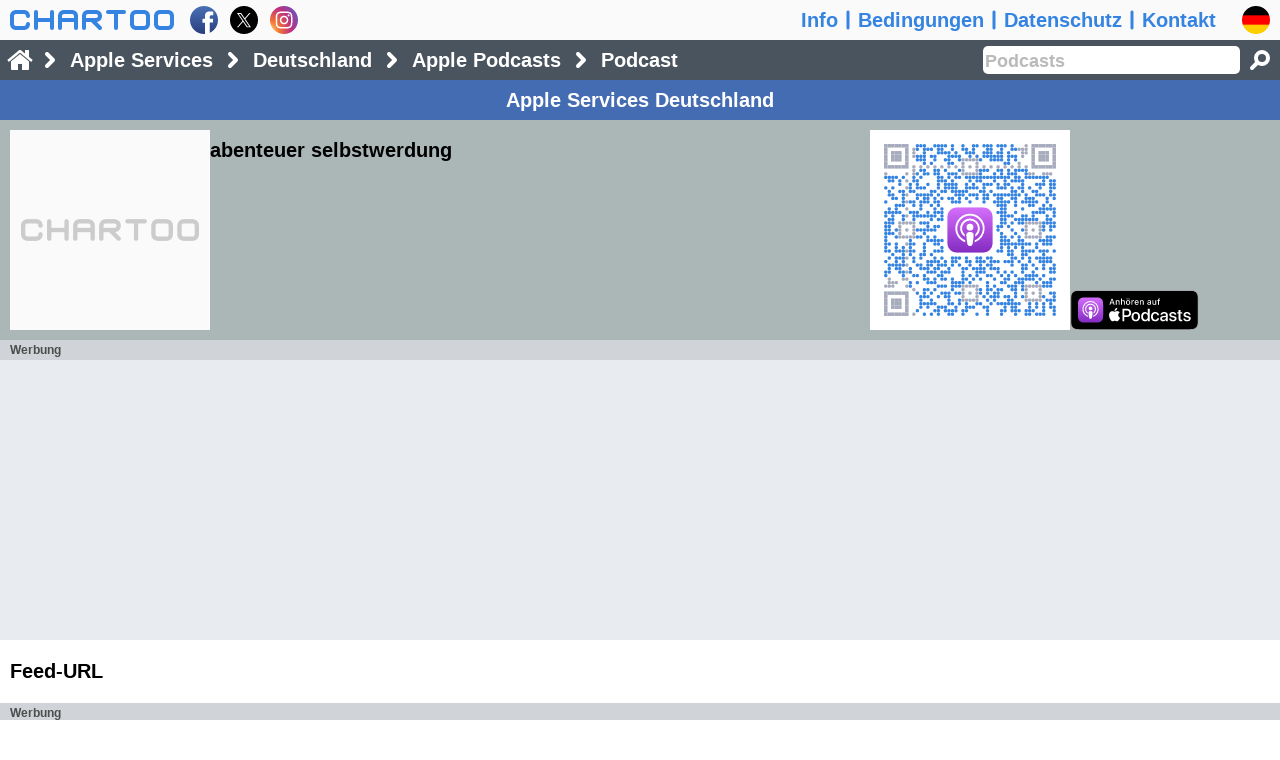

--- FILE ---
content_type: text/javascript
request_url: https://www.chartoo.de/script/itunes-1747598541-35kA.js
body_size: 50933
content:
if(chartoo.b.P.lb(chartoo.b.D.q,chartoo.b.D.t,1746447577,'Ol5r')){chartoo.b.D.gy[chartoo.b.A.q].lf=(function(){var D={dc:'',IB:'2017-08-01',q:'itunes',t:1747598541,h:'35kA'},X={},L={},U={},b=chartoo.b,c=b.c,tM=b.tM,T=b.T,F=b.F,H=b.H,P=b.P,O=b.O,dYB=b.dYB,A=b.A,HK=(function(){var xB=0,xI=0,dfC=0,yd=0,tt,tN=function(E){var dg=E.screenX||E.changedTouches&&E.changedTouches[0]&&E.changedTouches[0].screenX||0,dh=E.screenY||E.changedTouches&&E.changedTouches[0]&&E.changedTouches[0].screenY||0,Cq=F.Q.di/2,Ds=E.target.tagName;if(Ds!='INPUT'&&Ds!='TEXTAREA'){xB=dg+Cq;xI=dg-Cq;dfC=dh-4*Cq;yd=Date.now()+500}},GS=function(uU){return function(E){if(Date.now()<yd){var dg=E.screenX||E.changedTouches&&E.changedTouches[0]&&E.changedTouches[0].screenX||0,dh=E.screenY||E.changedTouches&&E.changedTouches[0]&&E.changedTouches[0].screenY||0;yd=0;if(dh<dfC){uU.jr(E);tt=E.timeStamp;H.gg(E)}else if(F.Q.vl?dg<xI:dg>xB){uU.uv(E);tt=E.timeStamp;H.gg(E)}else if(F.Q.vl?dg>xB:dg<xI){uU.Wg(E);tt=E.timeStamp;H.gg(E)}}}},gD=function(qA,uU){var AB=GS(uU),BS={touchstart:tN,mousedown:tN,touchend:AB,mouseup:AB,click:function(E){if(tt){if(E.timeStamp-tt<500){H.gg(E)}tt=0}}};for(var CV in BS){qA.addEventListener(CV,BS[CV],true)}};return{gD:gD}})(),GE=(function(){var GF=function(K,Q){var da=this,di=F.Q.di,YB=F.Q.YB,YJ=di*YB,gI=F.Q.po,Cv=Math.ceil(10*YJ),jb=.5*YJ,xZ=(gI-5.5*di)*YB,ts=Math.ceil(8*YJ),CI=Math.ceil(4.5*YJ),lG=new tM(CI,ts),xx,xA,jF,qW=Q.gm==1||Q.gm==2?Q.gm:0,deU=Q.deU||0,gO=[],jx=0,dRE=[],je,Tz=Math.floor((T.pI()-D.o*60000)/86400000),Ty=Math.floor((K.u-D.o*60)/86400),Tu=Tz-Ty,Tx=new Date().getTimezoneOffset(),Tv=(Tz*1440+Tx)*60000,Cn=(Ty*1440+Tx)*60000,my,dM,vd,ve,th,qT=0,vb,ti,tj,vc=0,pW=0,xG,Aq=function(){if(th){var vf=Date.now()-vc,mO=-th*Math.exp(-vf/325),Ac=Math.abs(mO)<.5,jU=Ac?xG:xG-mO;if(jU>0){jU=0}else if(jU<tj){jU=tj}else if(!Ac){vb=requestAnimationFrame(Aq)}ur.style.right=jU+'px';ti=jU}},Ar=function(E,va){var mO=va-pX,jU=ti-mO,CF=Date.now(),vf=CF-vc,CT=1000*mO/(1+vf);if(jU>0){jU=0}else if(jU<tj){jU=tj}else if(CT){pW=.8*CT+.2*pW}pW=pW*(500-Math.min(vf,500))/500;vc=CF;ti=jU;pX=va;ur.style.right=jU+'px';H.gg(E)},As=function(E){if(qT){Ar(E,E.clientX)}},At=function(E){if(qT){As(E);Au(E)}},Au=function(E){qT=0;if(Math.abs(pW)>10){th=.8*pW;xG=Math.round(ti-th);vb=requestAnimationFrame(Aq)}},Av=function(E,va){qT=1;pX=va;vc=Date.now();th=0;pW=0;if(vb){cancelAnimationFrame(vb)}H.gg(E)},Aw=function(E){if(qT&&E.changedTouches&&(E.changedTouches.length>=1)){Ar(E,E.changedTouches[0].clientX)}},uT={click:function(E){H.gg(E)},mousedown:function(E){if(E.button==0){Av(E,E.clientX)}},mousemove:As,mouseout:At,mouseup:At,touchstart:function(E){if(E.changedTouches&&(E.changedTouches.length>=1)){Av(E,E.changedTouches[0].clientX)}},touchmove:Aw,touchend:function(E){if(qT){Aw(E);Au(E)}}},ym,tU=[],vq='bold '+jb+'px monospace',i,j,we=[],gh,qV,pX,tm,lD,tZ=[],dF=[],xQ,dRG,dRH=Math.floor(3145727/Cv),dRI,dRF=[],dRK,dRJ,dT,dI,pk=0,wn=[],Ce={},ur,us=H.dK(['div']),jq,gH,dg,dh;if(qW){var mL=[qW==1?K.dI:K.qr].concat(qW==1?K.mL:K.zN);for(i=0;i<mL.length;i++){gH=mL[i];if(gH>-6){gO.push(gH);gh=gH;if(gH>=0&&!Ce[gH]){Ce[gH]=1;wn.push(gH);if(gH>pk){pk=gH}}}else{for(j=-5;j>gH;j--){gO.push(gh)}}}if(!pk){pk=1}jx=gO.length;while(jx>0&&gO[jx-1]<0){jx--}}else{var re=[K.dT].concat(K.re);for(i=0;i<re.length;i++){gH=re[i];if(gH>-6){gO.push(gH);gh=gH}else{for(j=-5;j>gH;j--){gO.push(gh)}}}jx=gO.length;while(jx>0&&gO[jx-1]<1){jx--}}vd=(jx+Tu+xZ/YJ-(jx?1:0))*YJ;ve=Math.ceil(vd);gh=K.ge<(qW?T.qI(Cn-(jx+27)*86400000):D.IB)?-7:-8;for(my=jx+Tu-1;my>=0;my--){je=new Date(Tv-my*86400000);dg=vd-(my*2+1)*jb;dh=jb;dRE.push([dg,dh,je.getDay()?'#333':'#f66',je.getFullYear()-2000,('0'+(je.getMonth()+1)).slice(-2),('0'+je.getDate()).slice(-2)]);dg=vd-((my+Tu)*2+1)*jb;if(qW){if(my<jx){dI=gO[my];if(dI>=0){dh=(5+(pk-dI)/pk*14)*jb;if(gh>=0||gh==-5){dF.push([pX,tm,dg,dh,gh==-5])}tU.push([dg,dh,gh==-8?'#16a085':gh==-7||qV==dI?'#888':qV>dI?'#e13684':'#8e44ad']);gh=qV=dI;pX=dg;tm=dh}else if(gh>-6){gh=dI==-5?-5:-6}}}else{if(my<jx){dT=gO[my];if(dT>0){dh=(5+(dT-1)*14/(deU-1))*jb;if(gh>=0||gh==-5){dF.push([pX,tm,dg,dh,gh==-5])}tU.push([dg,dh,gh==-8?'#3684e1':gh==-7?'#818181':gh==-6?'#6e673e':qV==dT?'#edaa37':qV>dT?'#369c03':'#e53333']);xQ=my?gO[my-1]:-5,xx=gh>0?dT-gh:0;xA=xQ>0?dT-xQ:0;if(deU==100){lD=dT<10?-12:dT<50?-10:-8;jF=dT>96||dT>5&&xx+xA<0&&(xx<lD||xA<lD)?-1:1}else{lD=dT<10?-25:dT<100?-20:-15;jF=dT>195||dT>8&&xx+xA<0&&(xx<lD||xA<lD)?-1:1}we.push([dg,dh+jF*jb,dT]);gh=qV=dT;pX=dg;tm=dh}else if(gh>-6){gh=dT==-5?-5:-6}}}}dRK=ve>dRH?Math.ceil(ve/dRH):1;for(dRG=0;dRG<dRK;dRG++){dRJ=dRK==1?ve:dRG<dRK-1?dRH:ve-dRG*dRH;dRI=dRG*dRH;dM=new tM(dRJ,Cv);dM.ll('#fff');dM.tF(0-dRI,Cv-ts,ve,ts);dM.mH();dM.lq();dM.ll('#eee');dM.tF(0-dRI,0,ve,Cv-ts);dM.mH();dM.Bt(vq);dM.Bx('middle');dM.Bw('center');for(i=0;i<dRE.length;i++){jq=dRE[i];dM.ll(jq[2]);dM.qE(jq[3],jq[0]-dRI,jq[1]);dM.qE(jq[4],jq[0]-dRI,jq[1]+jb);dM.qE(jq[5],jq[0]-dRI,jq[1]+YJ)}dM.uK('#ccc');dM.uJ(jb/4);for(i=0;i<dF.length;i++){jq=dF[i];if(jq[4]){dM.pM();dM.Hu([jb/4,jb/4])}dM.lq();dM.Bh(jq[0]-dRI,jq[1]);dM.wZ(jq[2]-dRI,jq[3]);dM.uO();if(jq[4]){dM.Hq()}}for(i=0;i<tU.length;i++){jq=tU[i];dM.ll(jq[2]);dM.lq();dM.qD(jq[0]-dRI,jq[1],jb/3,0,2*Math.PI);dM.mH()}dM.ll('#555');for(i=0;i<we.length;i++){jq=we[i];dM.qE(jq[2],jq[0]-dRI,jq[1])}dRF.push(['img',{src:dM.dRy(),style:{minWidth:(dRJ/YB)+'px',width:(dRJ/YB)+'px',height:(Cv/YB)+'px'}}])}ti=0;tj=(xZ-vd)/YB;ur=H.dK(['div',{className:jx>1?'bh':'eq',style:{right:'0'}},dRF]);us.appendChild(ur);if(jx>1){for(ym in uT){us.addEventListener(ym,uT[ym],true)}}else{us.addEventListener('click',uT.click,true)}lG.Bx('middle');lG.Bt(vq);lG.lq();lG.ll('#eee');lG.tF(0,0,CI,ts);lG.mH();lG.ll('#333');lG.Bw('left');dg=jb/2;if(qW){for(i=0;i<wn.length;i++){dI=wn[i];lD=1+(pk-dI)/pk*14;gH=1;for(j=0;j<tZ.length;j++){if(lD>tZ[j]-.5&&lD<tZ[j]+.5){gH=0}}if(gH){lG.qE(H.rP(dI,D.tw),dg,lD*jb);tZ.push(lD)}}}else{for(i=0;i<(deU==100?5:9);i++){dT=i?i*25:1;lG.qE(dT,dg,(1+(dT-1)*14/(deU-1))*jb)}}da.EP=Q.dQW?['div',{className:'eo',onclick:(function(K){return function(E){for(var i=0;i<D.jK.length;i++){if(D.jK[i].dQY){D.jK[i].lp.className='d at';D.jK[i].dQY=0}}H.gg(E)}})(K)},[['div',{className:'ck'},[us]],['div',{className:'er'},[['div',{className:'es',onclick:uT.click},[['img',{src:lG.dRy(),style:{width:(4.5*di)+'px',height:(8*di)+'px'}}]]]]]]]:['div',{className:'eo',onclick:(function(K,Q){return function(E){if(!E.target.href){H.gg(E);Q.gm=0;rY(K,Q)}}})(K,Q)},[['div',{className:'ck'},[us]],['div',{className:'er'},[['div',{className:'bc',title:b.L.W.Jk}],['div',{className:'es',onclick:uT.click},[['img',{src:lG.dRy(),style:{width:(4.5*di)+'px',height:(8*di)+'px'}}]]]]]]]};return GF})(),Pa=(function(){const NX=function(dU,db,dfI){this.dU=dU;this.db=db;this.dfI=dfI};NX.prototype={dix:function(){const dgi=[[10,1,16],[16,1,28],[26,1,44],[18,2,32],[24,2,43],[16,4,27],[18,4,31],[22,2,38,2],[22,3,36,2],[26,4,43,1],[30,1,50,4],[22,6,36,2],[22,8,37,1],[24,4,40,5],[24,5,41,5],[28,7,45,3],[28,10,46,1],[26,9,43,4],[26,3,44,11],[26,3,41,13],[26,17,42],[28,17,46],[28,4,47,14],[28,6,45,14],[28,8,47,13],[28,19,46,4],[28,22,45,3],[28,3,45,23],[28,21,45,7],[28,19,47,10],[28,2,46,29],[28,10,46,23],[28,14,46,21],[28,14,46,23],[28,12,47,26],[28,6,47,34],[28,29,46,14],[28,13,46,32],[28,40,47,7],[28,18,47,31]],dgZ=0,dgs=new TextEncoder();let dU=this.dU,dgm=dgs.encode(dU),dgf=[];for(let i=0;i<dgi.length;i++){let SF=dgi[i];let lF=0;for(let j=1;j<SF.length;j+=2){lF+=SF[j]*(j==1?SF[2]:SF[2]+1)}dgf.push(lF-(i<9?2:3))}while(dgm.length>2331){dU=dU.slice(0,-1);dgm=dgs.encode(dU)}const jx=dgm.length;let gO=[],It=1;while(dgf[It-1]<jx){It++}if(It<=9){gO.push(64+(jx>>4))}else{gO.push(64,jx>>4)}gO.push((jx%16<<4)+(dgm[0]>>4));for(let i=0;i<jx;i++){gO.push((dgm[i]%16<<4)+((dgm[i+1]||0)>>4))}for(let i=dgf[It-1];i>jx;i--){gO.push(i%2?17:236)}const vC=It*4+17,SF=dgi[It-1],dgQ=SF[0],dhh=SF[1],dhp=SF[0]+SF[2],dhg=SF[1]+(SF[3]||0),dgL=function(dg,dh){let tJ=0;for(let i=7;i>=0;i--){tJ=(tJ<<1)^((tJ>>>7)*0x11D);tJ^=((dh>>>i)&1)*dg}return tJ};let dgk=[],dhm=1,Nh=[],IR=[],dgh;for(let i=0;i<dgQ-1;i++){dgk.push(0)}dgk.push(1);for(let i=0;i<dgQ;i++) {for(let j=0;j<dgk.length;j++){dgk[j]=dgL(dgk[j],dhm);if(j+1<dgk.length){dgk[j]^=dgk[j+1]}}dhm=dgL(dhm,0x02)}for(let i=0,dL=0;i<dhg;i++){let dgg=gO.slice(dL,dL+dhp-dgQ+(i<dhh?0:1));dL+=dgg.length;let dgh=dgk.map(_=>0);for(const xA of dgg){const Cr=xA^dgh.shift();dgh.push(0);dgk.forEach((dgR,lC)=>dgh[lC]^=dgL(dgR,Cr))}if(i<dhh){dgg.push(0)}Nh.push(dgg.concat(dgh))}for(let i=0;i<Nh[0].length;i++){Nh.forEach((zc,dL)=>{if(i!=dhp-dgQ||dL>=dhh){IR.push(zc[i])}})}let ps=[],dhc;const dgD=function(dg,i){return((dg>>>i)&1)!=0},dgw=function(dg,dh){for(let dgY=-4;dgY<=4;dgY++){for(let dgX=-4;dgX<=4;dgX++){const dgW=Math.max(Math.abs(dgX),Math.abs(dgY)),dhr=dg+dgX,dhs=dh+dgY;if(0<=dhr&&dhr<vC&&0<=dhs&&dhs<vC){ps[dhr][dhs]=dgW!=2&&dgW!=4?3:4}}}},dgC=function(){if(It==1){return []}else{const dhf=Math.floor(It/7)+2,jZ=(It==32)?26:Math.ceil((It*4+4)/(dhf*2-2))*2;let dY=[6];for(let pZ=vC-7;dY.length<dhf;pZ-=jZ){dY.splice(1,0,pZ)}return dY}},dgv=function(dg,dh){for(let dgY=-2;dgY<=2;dgY++){for(let dgX=-2;dgX<=2;dgX++){ps[dg+dgX][dh+dgY]=Math.max(Math.abs(dgX),Math.abs(dgY))!=1?2:4}}},dgx=function(dhe) {const dgV=dgZ<<3|dhe;let dhk=dgV;for(let i=0;i<10;i++){dhk=(dhk<<1)^((dhk>>>9)*0x537)}const dgP=(dgV<<10|dhk)^0x5412;for(let i=0;i<=5;i++){ps[8][i]=dgD(dgP,i)?2:4}ps[8][7]=dgD(dgP,6)?2:4;ps[8][8]=dgD(dgP,7)?2:4;ps[7][8]=dgD(dgP,8)?2:4;for(let i=9;i<15;i++){ps[14-i][8]=dgD(dgP,i)?2:4}for(let i=0;i<8;i++){ps[vC-1-i][8]=dgD(dgP,i)?2:4}for(let i=8;i<15;i++){ps[8][vC-15+i]=dgD(dgP,i)?2:4}ps[8][vC-8]=2},dgy=function(){if(It>6){let dhk=It;for(let i=0;i<12;i++){dhk=(dhk<<1)^((dhk>>>11)*0x1F25)}const dgP=It<<12|dhk;for(let i=0;i<18;i++){const dgS=dgD(dgP,i)?2:4,xx=vC-11+i%3,xA=Math.floor(i/3);ps[xx][xA]=ps[xA][xx]=dgS}}},dgt=function(dhe){const dgj=[function(dg,dh){return (dg+dh)%2==0},function(dg,dh){return dh%2==0},function(dg,dh){return dg%3==0},function(dg,dh){return (dg+dh)%3==0},function(dg,dh){return (Math.floor(dg/3)+Math.floor(dh/2))%2==0},function(dg,dh){return dg*dh%2+dg*dh%3==0},function(dg,dh){return (dg*dh%2+dg*dh%3)%2==0},function(dg,dh){return ((dg+dh)%2+dg*dh%3)%2==0}];for(let dg=0;dg<vC;dg++){for(let dh=0;dh<vC;dh++){if(ps[dg][dh]<2&&dgj[dhe](dg,dh)){ps[dg][dh]^=1}}}},dgz=function(dgT,dgl){if(dgl[0]==0){dgT+=vC}dgl.pop();dgl.unshift(dgT)},dgA=function(dgl){const Ie=dgl[1],dgo=Ie>0&&dgl[2]==Ie&&dgl[3]==Ie*3&&dgl[4]==Ie&&dgl[5]==Ie;return(dgo&&dgl[0]>=Ie*4&&dgl[6]>=Ie?1:0)+(dgo&&dgl[6]>=Ie*4&&dgl[0]>=Ie?1:0)},dgB=function(dgp,dgT,dgl){if(dgp){dgz(dgT,dgl);dgT=0}dgT+=vC;dgz(dgT,dgl);return dgA(dgl)},dgJ=function(){let dhl=0;for(let dg=0;dg<vC;dg++){let dgq=false,dho=0,dgl=[0,0,0,0,0,0,0];for(let dh=0;dh<vC;dh++){if(Boolean(ps[dg][dh]%4)==dgq){dho++;if(dho==5){dhl+=3}else if(dho>5){dhl++}}else{dgz(dho,dgl);if(!dgq){dhl+=dgA(dgl)*40}dgq=Boolean(ps[dg][dh]%4);dho=1}}dhl+=dgB(dgq,dho,dgl)*40}for(let dh=0;dh<vC;dh++){let dgq=false,dhn=0,dgl=[0,0,0,0,0,0,0];for(let dg=0;dg<vC;dg++){if(Boolean(ps[dg][dh]%4)==dgq){dhn++;if(dhn==5){dhl+=3}else if(dhn>5){dhl++}}else{dgz(dhn,dgl);if(!dgq){dhl+=dgA(dgl)*40}dgq=Boolean(ps[dg][dh]%4);dhn=1}}dhl+=dgB(dgq,dhn,dgl)*40}for(let dg=0;dg<vC-1;dg++){for(let dh=0;dh<vC-1;dh++){const dgn=Boolean(ps[dg][dh]%4);if(dgn==Boolean(ps[dg+1][dh]%4)&&dgn==Boolean(ps[dg][dh+1]%4)&&dgn==Boolean(ps[dg+1][dh+1]%4)){dhl+=3}}}let dgU=0;for(const wf of ps){dgU=wf.reduce((lF,dgS)=>lF+(Boolean(dgS%4)?1:0),dgU)}const ddv=vC*vC,dL=Math.ceil(Math.abs(dgU*20-ddv*10)/ddv)-1;dhl+=dL*10;return dhl};for(let dg=0;dg<vC;dg++){let wf=[];for(let dh=0;dh<vC;dh++){wf.push(0)}ps.push(wf)}for(let i=0;i<vC;i++){ps[6][i]=i%2==0?2:4;ps[i][6]=i%2==0?2:4}dgw(3,3);dgw(vC-4,3);dgw(3,vC-4);const dge=dgC(),dhf=dge.length;for(let i=0;i<dhf;i++){for(let j=0;j<dhf;j++){if(!(i==0&&j==0||i==0&&j==dhf-1||i==dhf-1&&j==0)){dgv(dge[i],dge[j])}}}dgx(0);dgy();let i=0;for(let jU=vC-1;jU>=1;jU-=2){if(jU==6){jU=5}for(let dhq=0;dhq<vC;dhq++){for(let j=0;j<2;j++){const dg=jU-j,dh=((jU+1)&2)==0?vC-1-dhq:dhq;if(ps[dg][dh]<2&&i<IR.length*8){ps[dg][dh]=dgD(IR[i>>>3],7-(i&7))?1:0;i++}}}}let dhd=1000000000;for(let i=0;i<8;i++){dgt(i);dgx(i);const dhj=dgJ();if(dhj<dhd){dhc=i;dhd=dhj}dgt(i)}dgt(dhc);dgx(dhc);if(this.dfI){const dhb=Math.floor(vC*(It<4?.1:.15))*2-1,dha=(vC-dhb)>>1;for(let dg=dha-1;dg<dha+dhb+1;dg++){for(let dh=dha-1;dh<dha+dhb+1;dh++){ps[dg][dh]=0}}this.dha=dha;this.dhb=dhb}this.ps=ps;this.vC=vC},NQ:function(vC){if(!this.ps){this.dix()}const ps=this.ps,Ed=vC*F.Q.di*F.Q.YB,Ei=Ed/(this.vC+8),Oi=4*Ei,YM=Ed/F.Q.YB,dm=new tM(Ed,Ed),dW=dm.dW,jC=H.dK(['img',{alt:this.db+' - '+L.W.PD,style:{width:YM+'px',height:YM+'px'},title:this.db}]);if(dW){dm.JU();dm.ll('#fff');dm.tF(0,0,Ed,Ed);dm.mH();for(let dg=0;dg<this.vC;dg++){for(let dh=0;dh<this.vC;dh++){if(ps[dg][dh]){if(ps[dg][dh]==1){dm.lq();dm.ll('#3684E1');dm.dgu(Oi+(dg+.5)*Ei,Oi+(dh+.5)*Ei,Ei/2);dm.mH()}else if(ps[dg][dh]==2){dm.lq();dm.ll('#a5abbd');dm.dgu(Oi+(dg+.5)*Ei,Oi+(dh+.5)*Ei,Ei/2);dm.mH()}else if(ps[dg][dh]==3){dm.lq();dm.ll('#a5abbd');dm.tF(Oi+dg*Ei,Oi+dh*Ei,Ei,Ei);dm.mH()}}}}async function dgM(ql,dhi,vC){const dgr=new Image();dgr.src=ql;await dgr.decode();dm.dfD(dgr,dhi,dhi,vC,vC);jC.src=dm.dRy()}if(this.dfI){const gC=(function(ql,dhi,vC){return function(){jC.removeEventListener('load',gC);dgM(ql,dhi,vC)}})('data:image/svg+xml;base64,'+this.dfI,Oi+this.dha*Ei,this.dhb*Ei);jC.addEventListener('load',gC)}jC.src=dm.dRy()}else{jC.src=b.c.dfn}return jC},dRO:function(vC,K){K.JS=(function(da){return function(E){const DN=new yQ(),Of=Math.min((F.Q.po/F.Q.di)-1,((F.Q.qq-(D.pv||0))/F.Q.di)-1),vT=Math.floor(Of*F.Q.di)+'px';DN.Eb(['div',{className:'du',style:{width:vT,height:vT}},[da.NQ(Of)]],3)(E)}})(this);const di=F.Q.di,vT=Math.floor(10*di)+'px',dRe=H.dK(['div']),dbW=new IntersectionObserver((diw)=>{diw.forEach(diy=>{if(diy.isIntersecting){dRe.onclick=K.JS;dRe.appendChild(this.NQ(vC));dbW.unobserve(diy.target)}})},{threshold:0});dbW.observe(dRe);return dRe},dRP:function(K,PD){return function(){if(PD!=K.dhv){H.dO(K.dRN,K[PD].dRO(10,K));K.dhv=PD}}}};return NX})(),GY=(function(){var AZ=function(zn){this.dS={};for(var i=0;i<zn.length;i++){var wc=zn[i],jl=wc.jl,yn=['jpg','png'][wc.xH||0];for(var j=0;j<jl.length;j++){this.dS[jl[j]]={yn:yn}}}};AZ.prototype={dec:function(vC,dd,gp,HN){var pR=this.dS[dd],gI=Math.floor(vC*F.Q.di*HN),mB=Math.floor(vC*F.Q.di),Cy=Math.floor(Math.max(gI,mB)*F.Q.jG+.5);return{mB:mB,gI:gI,ql:gp?'https://is1-ssl.mzstatic.com/image/thumb/'+gp+'/'+Cy+'x'+Cy+'bb.'+pR.yn:b.c.dfm}},ded:function(vC,dd,gp){var pR=this.dS[dd],gI=vC?800:144,mB=vC?800:144,dea=[[36,72,108,144],[100,200,300,400,600,800],[200,400,600,800]][vC],deb=[],ql;if(gp){for(var i=0;i<dea.length;i++){var deg=dea[i],dU='https://is1-ssl.mzstatic.com/image/thumb/'+gp+'/'+deg+'x'+deg+'bb.'+pR.yn;deb.push(dU+' '+deg+'w');if(i==dea.length-1){ql=dU}}return{mB:mB,gI:gI,deh:['36px','(max-width:639px) 100px, 200px','200px'][vC],ql:ql,dei:deb.join(', ')}}else{return{mB:mB,gI:gI,ql:vC?b.c.dfn:b.c.dfp}}},GV:function(qc){return Math.min((F.Q.po/F.Q.di-1)/qc,((F.Q.qq-(D.pv||0))/F.Q.di)-1)}};return AZ})(),yQ=(function(){var jr=function(E){D.mz=0;O.n.classList.remove('ru');H.gg(E)},AD=function(){};AD.prototype={dT:0,tn:0,f:function(rr){var da=this,ub=[];da.tn=rr.length;for(var i=0;i<da.tn;i++){var qw=rr[i],uv=da.rN(-1),Wg=da.rN(1),zL=[];for(var j=0;j<da.tn;j++){var rS=(function(HS){return da.rN(HS)})(j-i);zL.push(i==j?['div',{className:'cw'},[['div']]]:['div',{className:'cx',onclick:rS},[['div']]])}ub.push(['div',{className:'cz'},[['div',{className:'ag'},[['div',{className:'ot'},[qw,i?['div',{className:'av',onclick:uv,title:b.L.W.Iv},[['div',{className:'x'}]]]:['div',{className:'bl',onclick:jr}],i<da.tn-1?['div',{className:'kk',onclick:Wg,title:b.L.W.VS},[['div',{className:'x'}]]]:['div',{className:'kl',onclick:jr}],['div',{className:'fj'},zL]]]]],['div',{className:'bc',onclick:jr}]]])}da.ub=ub},rN:function(mO){var da=this;return function(E){var i=da.dT+mO;if(i>=0&&i<da.tn){da.dT=i;da.rS()}H.gg(E)}},yR:function(i,VI){var da=this;return function(E){VI();da.qA=H.dK(['div',{className:'cy',onclick:jr},da.ub]);HK.gD(da.qA,{uv:da.rN(-1),Wg:da.rN(1),jr:jr});H.dO(O.c,da.qA);da.dT=i;da.rS();O.n.classList.add('ru');D.mz=1;H.gg(E)}},Eb:function(qw,mD,CY){var da=this,gd={className:'ag'+(CY?' '+CY:'')};return function(E){H.dO(O.c,['div',{className:'cy'},[['div',{className:'cz',onclick:jr},[['div',gd,[qw]],['div',{className:'bc',onclick:jr}]]]]]);O.n.classList.add('ru');D.mz=mD;if(E){H.gg(E)}}},rS:function(){var da=this;if(F.Q.vl){da.qA.style.right=(-da.dT*100)+'vw'}else{da.qA.style.left=(-da.dT*100)+'vw'}}};return AD})(),Hr=(function(){var Bp=function(mD,rA){var da=this,um=[],VG=[],jB=X.rA[mD],di=F.Q.di,jG=F.Q.jG,HY=di*jG,VI=function(){var rr=[],Ic=window.innerWidth-4*di,Ib=window.innerHeight-4*di;for(var i=0;i<VG.length;i++){var VJ=VG[i],Vv=VJ.Vv,VH=VJ.VH,VD=Vv[0],Vw=Vv[1],VL=Vv[2],VK=Vv[3],Vx=Math.floor(Math.min(Ic/VD,Ib/Vw)*jG),Vz=Vx*VD,Vy=Vx*Vw,VE=Vz>VL||Vy>VK?VL+'x'+VK:Vz+'x'+Vy,ma={width:(Vz/jG)+'px',height:(Vy/jG)+'px'};rr.push(['img',{alt:L.W.dcB,style:ma,src:dYB.dYs.dYh?VH[0]+VE+VH[1]:b.c.dfo}])}da.f(rr)};for(var i=0;i<rA.length;i++){var ws=rA[i],Vv=jB[ws[1]],VD=Vv[0],Vw=Vv[1],VN=Vv[2],VM=Vv[3],VA=Math.floor((Vw>=VD?15:15*Vw/VD)*HY/Vw),VC=VA*VD,VB=VA*Vw,VF=VC>VN||VB>VM?VN+'x'+VM:VC+'x'+VB,ma={width:(VC/jG)+'px',height:(VB/jG)+'px'},VH=(function(){return['https://is1-ssl.mzstatic.com/image/thumb/'+ws[0]+'/','bb.jpg']})();um.push(['div',{className:'br',style:ma,onclick:da.yR(i,VI)},[H.dK(['img',{alt:L.W.dcB,src:dYB.dYs.dYh?VH[0]+VF+VH[1]:b.c.dfo,style:ma}]),['div',{className:'gq'}]]]);VG.push({Vv:Vv,VH:VH})}da.um=['div',{className:'gi'},um]};Bp.prototype=new yQ();return Bp})(),BJ=(function(){var BL=function(K,qX){var da=this,di=1.8/48*F.Q.di*F.Q.YB,dm=new tM(48*di,48*di),dW=dm.dW,pa=function(E){lZ.BK(K,qX);E.preventDefault();return false};if(dW){da.dm=dm;da.li=new tM(48*di,48*di);da.di=di;dW.onmousedown=(function(da){return function(){if(da.gk<2){da.GM()}}})(da);dW.onmouseout=dW.onmouseup=(function(da){return function(){if(da.gk<2){da.Ax()}}})(da);da.IL=K.qm?L.W.Me:L.W.LV;dW.onclick=pa;if(qX){da.dbE=H.dK(['a',{className:'bp',href:K.dbF,onclick:pa},['']])}da.pN(0)}};BL.prototype={pN:function(gk,xS){var da=this,dW=da.dm.dW;dW.className='n'+(gk>1?' y':'');dW.title=gk>1?L.W.Mu:da.IL;if(da.dbE){da.dbE.innerHTML=gk>1?L.W.Mu:L.W.LV}if(da.xK){clearInterval(da.xK);da.xK=0}if(gk==3){da.GL(xS)}else if(gk==2){da.pY=0;da.Ay(0);da.xK=setInterval((function(da){return function(){da.pY=(da.pY+1)%12;da.Ay(da.pY)}})(da),1000/12)}else{da.Ax()}da.gk=gk},uz:function(yk){var dm=this.dm,di=this.di;dm.lq();dm.ll(yk);dm.qD(24*di,24*di,19.5*di,0,2*Math.PI);dm.mH()},uA:function(){var dm=this.dm,di=this.di;dm.lq();dm.uJ(1);dm.uK('rgba(12,12,12,.9)');dm.qD(24*di,24*di,19.5*di,0,2*Math.PI);dm.uO()},uB:function(yk){var dm=this.dm,di=this.di;dm.lq();dm.ll(yk||'rgba(12,12,12,.9)');dm.qD(24*di,24*di,11*di,0,2*Math.PI);dm.mH()},Az:function(){var dm=this.dm,di=this.di;dm.lq();dm.ll('#444');dm.tF(20*di,20*di,8*di,8*di);dm.mH()},AA:function(){var dm=this.dm,di=this.di;dm.lq();dm.ll('#eee');dm.Bh(21*di,19*di);dm.wZ(21*di,29*di);dm.wZ(29*di,24*di);dm.GH();dm.mH()},GK:function(pY){var dm=this.dm,di=this.di,CB=Math.asin(1/18);dm.uJ(7*di);for(var i=0;i<12;i++){var xD=(12+i-pY)%12;dm.lq();dm.uK('rgb('+Math.floor(60+xD*61/11)+','+Math.floor(150+xD*6)+','+Math.floor(241+xD*3/11)+')');dm.qD(24*di,24*di,16*di,((270+i*30)%360)*Math.PI/180+CB,((300+i*30)%360)*Math.PI/180-CB);dm.uO()}},GN:function(Cp){var dm=this.dm,li=this.li,di=this.di;li.Ao(0,0,40*di,40*di);li.lq();li.uJ(7*di);li.uK('#fff');li.qD(20*di,20*di,16*di,270*Math.PI/180,((Cp+270)%360)*Math.PI/180);li.uO();var vo=li.GT(0,0,40*di,40*di),gO=vo.data,yf=Math.sqrt(gO.length/4),vk=19.5*di;for(var dh=0;dh<yf;dh++){var Ie=4*dh*yf;for(var dg=0;dg<yf;dg++){var i=Ie+4*dg;if(gO[i+3]){var Cr=(Math.atan((vk-dg)/(vk-dh))*-180/Math.PI+(dh>vk?180:dg+2>vk?0:360))/Cp;gO[i]=Math.floor(66+Cr*63);gO[i+1]=Math.floor(165+Cr*70)}}}li.Hn(vo,0,0);dm.GJ(li.dW,4*di,4*di)},lv:function(){this.dm.Ao(0,0,48*this.di,48*this.di)},Ax:function(){var da=this;da.lv();da.uz('#eee');da.uA();da.uB();da.AA()},GM:function(){var da=this;da.lv();da.uz('#ccc');da.uA();da.uB();da.AA()},Ay:function(pY){var da=this;da.lv();da.uz('#444');da.GK(pY);da.uA();da.uB('#eee');da.Az()},GL:function(xS){var da=this;da.lv();da.uz('#444');da.GN(xS);da.uA();da.uB('#eee');da.Az()}};return BL})(),lZ=(function(){var dC,mn=[],uX=0,tb={Hh:function(){if(dC){uX=dC.k;dC.mE.pN(3,0);dC.gJ.dJ()}},GO:function(){if(dC){dC.mE.pN(0);dC.gJ.dJ()}},AC:function(){if(Ba()){var lY=dC.lY;if(!lY||lY.gJ!=dC.gJ){dC.gJ.pc(lY?1:0);if(dC.gt){dC.gJ.HD()}}gE(dC);if(lY){rU(lY)}}},HE:function(E){if(Ba()){dC.mE.pN(3,dC.gJ.wP())}}},jt={pc:function(If){var da=this,AT=function(){da.mZ.style.display='none';O.n.classList.remove('sd')};D.pv=0;O.q.style.height=O.c.style.bottom='0';if(If){AT()}else{setTimeout(AT,500)}},AU:function(){return Math.floor(this.dQ.currentTime/this.dQ.duration*360)},AV:function(){return this.dQ.ended},AW:function(){this.dQ.pause()},AX:function(ql){if(dYB.dYs.dYh){this.dQ.src=ql;this.dQ.play()}},AY:function(){H.wH(this.dQ,{loadedmetadata:tb.Hh,error:tb.GO,ended:tb.AC,timeupdate:tb.HE})},Hp:function(){var da=this,di=F.Q.di,qq=F.Q.qq,po=O.q.clientWidth,CD=da.mq.offsetHeight+.75*di,dQ=da.dQ,qY=da.GX(),qb=da.GW(),CU=qY/qb,vm=qq-13*di-CD,vn=po;if(vm<150){vm=150}if(vn<300){vn=300}if(qb>vm){qb=vm;qY=qb*CU}if(qY>vn){qY=vn;qb=qY/CU}dQ.height=qb;dQ.width=qY;D.pv=qb+CD;O.q.style.height=O.c.style.bottom=D.pv+'px'},dJ:function(){var da=this,Ig=D.pv||0;O.n.classList.add('sd');da.mZ.style.display='flex';da.gv();if(D.mz&&Ig!=D.pv){if(D.mz==2){dC.xc()}else if(D.mz==3){dC.JS()}}}},AH=function(){var vQ=L.W.vQ;return H.dK(['div',{title:vQ,className:'ex'},[vQ]])},GD=(function(){var Al=function(){var da=this,dQ=H.dK(['audio',{className:'em',controls:1,autoplay:1}]),mq=AH(),mZ=H.dK(['div',{className:'sc'},[dQ,mq]]);da.dQ=dQ;da.mq=mq;da.mZ=mZ};Al.prototype={AS:jt.AV,wP:jt.AU,pc:jt.pc,Bi:jt.AW,rU:jt.AX,gv:function(){var da=this,dQ=da.dQ;D.pv=dQ.offsetHeight+da.mq.offsetHeight+.75*F.Q.di;O.q.style.height=O.c.style.bottom=D.pv+'px'},Bs:jt.AY,dJ:jt.dJ};return Al})(),xp=(function(){var BP=function(){var da=this,dQ=H.dK(['video',{autoplay:1,className:'dm',controls:1,playsInline:1}]),mq=AH(),mZ=H.dK(['div',{className:'se'},[dQ,mq]]);da.dQ=dQ;da.mq=mq;da.mZ=mZ};BP.prototype={gv:jt.Hp,wP:jt.AU,GX:function(){return this.dQ.videoWidth||300},GW:function(){return this.dQ.videoHeight||150},AS:jt.AV,pc:jt.pc,Bi:jt.AW,rU:jt.AX,Bs:jt.AY,dJ:jt.dJ,HD:function(){var zm=['exitFullscreen','webkitExitFullscreen','mozCancelFullScreen','msExitFullscreen'],i;for(i=0;i<4;i++){if(document[zm[i]]){document[zm[i]]();i=4}}if(this.dQ.webkitExitFullscreen){this.dQ.webkitExitFullscreen()}}};return BP})(),jr=function(){if(dC){dC.gJ.pc();gE(dC)}},Ba=function(){return(dC&&dC.k==uX)},rU=function(K,qX){K.mE.pN(2,0);K.gJ.rU(K.dbF);if(!qX){rT(K,{gm:0});if(D.mz){if(D.mz==2){K.xc()}else if(D.mz==3){K.JS()}}}dC=K;pP();if(K.gq){let dTU=0,dfG=function(){var dfH=K.gq.getBoundingClientRect().top;if(dfH!=0){window.scroll({behavior:'smooth',left:0,top:window.scrollY+dfH});if(dTU++<2){setTimeout(dfG,500)}}};if(K.gq.getBoundingClientRect().top>2*F.Q.di){window.scrollBy({behavior:'smooth',top:2*F.Q.di})}setTimeout(dfG,500)}window.onkeydown=function(E){if((E.keyCode||0)==27){jr()}}},pP=function(){var wx=dC&&dC.lY;O.h.className=wx?'':'ae';O.h.title=wx?L.W.Ms:'';O.h.onclick=wx?tb.AC:null},gE=function(K){K.gJ.Bi();K.mE.pN(0);uX=0;dC=0;pP();window.onkeydown=null};return{jr:jr,GI:function(){if(dC){dC.lY=0;pP()}},f:function(){var zK=[];mn=[new GD(),new xp()];for(var i=0;i<2;i++){mn[i].Bs();zK.push(mn[i].mZ)}H.dO(O.ab,['div',{className:'fy'},zK]);O.au.onclick=jr;if(dC){dC.gJ.dJ()}},Bm:function(K,qX){K.gJ=mn[K.gt?1:0];if(dC&&dC.k==K.k&&!dC.gJ.AS()){dC=K;pP();K.mE.pN(uX==K.k?3:2,dC.gJ.wP());if(!qX){rT(K,{gm:0})}}},gv:function(J){if(dC){setTimeout(function(){dC.gJ.gv()},0)}},pP:pP,BK:function(K,qX){if(K==dC){dC.gJ.pc();if(!qX&&A.jT&&A.jT==K.k){wM(K)}gE(K)}else{for(var i=0;i<2;i++){if(!mn[i].Gp&&mn[i]!=K.gJ){mn[i].dQ.play();mn[i].dQ.pause();mn[i].Gp=1}}if(dC){if(dC.gJ!=K.gJ){dC.gJ.pc(1)}gE(dC)}rU(K,qX)}}}})(),mw={Ak:function(lL){var tA=['4+','9+','12+','17+'][lL-1];return['div',{title:L.W.rn+b.L.W.go+tA,className:'r',dir:'ltr'},[tA]]},Aj:function(mP){return['div',{title:L.W.rn+b.L.W.go+mP,className:'r'},[mP]]},rL:function(CS,jd){var dXU=CS/5*6;return(['div',{className:'ei',title:jd<0?CS.toLocaleString(b.D.dt)+L.W.deE+(5).toLocaleString(b.D.dt):CS?CS.toLocaleString(b.D.dt,{minimumFractionDigits:1})+L.W.deE+(5).toLocaleString(b.D.dt)+' ('+jd.toLocaleString(b.D.dt)+' '+L.W[jd>1?'yX':'yZ']+')':L.W.dXV},[['div',{className:'nv',style:{clip:'rect(0 '+dXU+'rem 1.2rem 0)'}}],['div',{className:'nw',style:{clip:'rect(0 6rem 1.2rem '+dXU+'rem)'}}]]])}},dhA=(function(){const qG=function(dU){var lS=[['cc',A.dc],['ls','1'],['at','1000laQn'],['ct','d'],['app','itunes']];return H.wW('https://itunes.apple.com/'+dU,lS)},dfK=function(UG,dfM,PX){var lS=[['itsct',dfM],['itscg','30200'],['ls','1'],['at','1000laQn'],['ct','d']];if(PX){lS.push(['app',PX])}return H.wW(UG,lS)},dgH=function(df){return 'https://apps.apple.com/'+df},dgG=function(df){return dfK('https://books.apple.com/'+df,'books_box_link')},dhx=function(df){return dfK('https://music.apple.com/'+df,'music_box_link','music')},dhG=function(df){return dfK('https://podcasts.apple.com/'+df,'podcast_box')},dhH=function(df){return dfK('https://tv.apple.com/'+df,'tv_box_link')};return{Jj:{GC:function(K){return dgH((K.n||A.dq)?(A.dc+'/developer/'+(K.me||A.dA||'name')+'/id'+(K.n||A.dq)):'')},dhD:function(){return dgH('')},dgK:function(K){return dgH(K.k?(A.dc+'/app/'+(K.df||H.ld(K.db||'name'))+'/id'+K.k):'')}},ddJ:{GC:function(K){return dgG((K.n||A.dq)?(A.dc+'/author/'+(K.me||A.dA||'name')+'/id'+(K.n||A.dq)):'')},dhD:function(){return dgG('')},dgK:function(K){return dgG(K.k?(A.dc+'/'+(A.dd=='books'?'book':'audiobook')+'/'+(K.df||H.ld(K.db||'name'))+'/id'+K.k):'')}},TX:{GC:function(K){const qg=A.dq||K.n,dUB=A.dA||K.me;return dhx(A.dc+'/'+(qg?(D.gs[3]+'/'+(dUB?(dUB+'/'):'')+qg):'browse'))},dgK:function(K){const dhE=K.df||A.dA;return dhx(A.dc+'/'+(K.k?(K.qj+'/'+(dhE?(dhE+'/'):'')+((K.jY&&K.jY.k&&K.qj!='music-video')?(K.jY.k+'?i='):'')+K.k):'browse'))}},ddK:{GC:function(K){return K.dhC||dhG('')},dhD:function(){return dhG('')},dgK:function(K){return dhG(K.k?(A.dc+'/podcast/'+(K.df||H.ld(K.db||'name'))+'/id'+K.k):'')},dhI:function(K){return dhG(K.k?(A.dc+'/podcast/'+D.gl[4]+(K.daP||H.ld(K.dan||'name'))+'/id'+K.k+(K.daq?('?i='+K.daq):'')):'')}},dht:{GC:function(K){return dhH(K.dTa||A.dc+'/channel/tvs.sbd.4000')},dhD:function(K){return dhH(A.dc+'/channel/tvs.sbd.4000')},dgK:function(K){return dhH(K.dTa||A.dc+'/channel/tvs.sbd.4000')}},Zr:{GC:function(K){const qg=A.dq||K.n,pl=A.dA||K.me;return qG(A.dc+'/'+(qg?(D.gs[3]+'/'+(pl?(pl+'/'):'')+qg):'browse'))},dhD:function(){return qG(A.dc+'/browse')},dgK:function(K){const pl=K.df||A.dA;return qG(A.dc+'/'+(K.k?(K.qj+'/'+(pl?(pl+'/'):'')+((K.jY&&K.jY.k&&K.qj!='music-video')?(K.jY.k+'?i='):'')+K.k):'browse'))}}}})(),GU=function(){var dgO={ddJ:'[base64]',TX:'[base64]',ddK:'[base64]',dht:'[base64]',Jj:'[base64]',Zr:'[base64]'},js=function(K,Q){const CW=gc(K,Q),yT=D.UT=='Jj'?'Eq':D.UT=='Pp'?(K.ge&&(!Q.jJ||A.m==2&&A.dj==0)&&K.ge>T.qI()?'dQG':'dQH'):D.UT=='Px'?'dhF':D.UT=='PB'?'Zp':D.UT=='PN'?'dhF':K.ge&&(!Q.jJ||A.m==2&&A.dj==0)&&K.ge>T.qI()?'Zq':'Zs',dit=L.W[yT],Iw=K.db||dit,dfI=dgO[D.dhw];K.yT=yT;if(CW){K.Or=new Pa(CW.replace(/ct=d/,"ct=q"),Iw,dfI);K.dhv='Or';return [['a',{href:CW,onmouseover:K.Or.dRP(K,'Or'),rel:'nofollow',title:Iw},[['img',{alt:dit,className:'mq',src:'data:image/svg+xml;base64,'+L.dco[yT].ql,style:{width:L.dco[yT].gI+'rem'}}]]]]}else{return ''}},dQU=function(K,Q){if(A.YV&&((K.jJ&&A.m!=2||A.dj)||K.Og)){var dit=L.W.dRL,Iw=K.db||dit,CW=Q.dRM||dhA.TX.dgK(K);K.dRQ=new Pa(CW.replace(/ct=d/,"ct=q"),Iw,dgO.TX);return[['a',{href:CW,onmouseover:K.dRQ.dRP(K,'dRQ'),rel:'nofollow',title:Iw},[['img',{alt:dit,className:'rl',src:'data:image/svg+xml;base64,'+L.dco.dRL.ql,style:{width:L.dco.dRL.gI+'rem'}}]]]]}else{return ''}},dhJ=function(K,Q){Q.dRM=dhA.TX.GC(K);return dQU(K,Q)},qK=function(K){return K.mP?[mw.Aj(K.mP)]:''},mt=function(K,Q){var gL=Q.gL||0,gb=gL?K.xV:K.gb,pz=gb==101?['ft',L.W.ZF]:gb==102?['dh',L.W.Ez]:gb>0?['fr','+'+gb]:gb<0?['dc',gb]:['dh','0'];return [['div',{className:pz[0],title:L.W.dQV,onclick:(function(K,gm){return function(E){rY(K,{gm:gm});H.gg(E)}})(K,gL?2:1)},[pz[1]]]]},IY=function(K,Q){if(D.jc){Q.gL=1}return mt(K,Q)},rQ=function(K,Q){var db=K.db||Q.db,dd=K.dd,gp=K.gp||'',ja=D.qd.ded(1,dd,dYB.dYs.dYh&&!K.daU?gp:''),dee={alt:db,height:ja.mB,src:ja.ql,title:db,width:ja.gI};if(ja.dei){dee.srcset=ja.dei}if(ja.deh){dee.sizes=ja.deh}var jC=H.dK(['img',dee]);K.xc=function(E){var DN=new yQ(),qc=jC.naturalHeight>0?jC.naturalWidth/jC.naturalHeight:1,dcz=D.qd.dec(D.qd.GV(qc),dd,gp,qc),dcy={alt:db,style:{width:dcz.gI+'px',height:dcz.mB+'px'},title:db},dcx=H.dK(['div',{className:'fo'}],);if(dYB.dYs.dYh&&!K.daU){dcy.onload=(function(dcA){return function(){if(dcA){qc=this.naturalHeight>0?this.naturalWidth/this.naturalHeight:1;dcz=D.qd.dec(D.qd.GV(qc),dd,gp,qc);this.style.width=dcz.gI+'px';this.style.height=dcz.mB+'px';this.src=dcz.ql;dcA=0}else{dcx.parentNode.removeChild(dcx)}}})(1);dcy.src=ja.ql}else{dcy.src=b.c.dfm}DN.Eb(['div',{className:'c'},[['img',dcy],dcx]],2,D.gs[4][K.jc||D.jc][5])(E)};return(['div',{className:'c',onclick:K.xc},[jC]])},Hb=function(K,Q){Q.db=BG();return rQ(K,Q)},Hc=function(K,Q){Q.db=xj();return rQ(K,Q)},Hd=function(K,Q){Q.db=BF();return rQ(K,Q)},gu=function(K,Q){Q.db=K.db;return rQ(K,Q)},He=function(K,Q){Q.db=BI();return rQ(K,Q)},jP=function(K){var wm=[];if(K.dbF){K.mE=new BJ(K);lZ.Bm(K);wm.push(K.mE.dm.dW)}wm.push(['div',{className:'s'},[K.dT]]);return wm},qL=function(K){return(K.lB?[['div',{title:K.lB==1?L.W.LU:L.W.Kz,className:K.lB==1?'fe':'eu'}]]:'')},jO=function(K,Q){var lh=K.lh,wl=lh==203?['fs',L.W.ZF]:lh==202?['fw',L.W.ZF]:lh==201?['gb',L.W.Mk]:lh>0?['fz','+'+lh]:lh<0?['fq',lh]:['gh','±0'];return[['div',{className:wl[0],title:L.W.dQV,onclick:(function(K,Q){return Q.dQW?function(E){var xR=1;for(var i=0;i<D.jK.length;i++){if(D.jK[i].dQY){D.jK[i].lp.className='d at';D.jK[i].dQY=0;if(D.jK[i]==K){xR=0}}}if(xR){H.dO(K.lp,(new GE(K,Q)).EP);K.lp.className='d w';K.dQY=1}H.gg(E)}:function(E){rY(K,{gm:3,deU:D.jj[7]});H.gg(E)}})(K,Q)},[wl[1]]]]},daJ=function(K){return(K.mi?[['div',{title:L.W.daG},[K.mi==1?L.W.daE+K.mi+L.W.daB:L.W.daC+K.mi+L.W.daD]]]:'')},daK=function(K){return(K.CA?[['div',{title:L.W.UL},[K.CA==1?L.W.daF:L.W.ME]]]:'')},dR=function(K,Q){var gL=Q.gL||0,dI=gL?K.qr:K.dI;if(dI!=undefined){var vs=dI==0?L.W.Et:dI>0?H.rP(dI,D.tw)+(K.pw?' '+L.W[Q.Ab&&Q.dy%2?(gL?{yV:'Mn',za:'Mo'}[K.yD]:{yV:'Kl',za:'Km'}[K.pw]):(gL?K.yD:K.pw)]:''):dI==-1?L.W.vV:L.W.Ek,zM=['a',{className:'q'+(dI>0?'':''),title:vs,rel:'nofollow',href:K.dhC},[vs]];if(Q.dy%2){var gL=Q.gL||0,gb=gL?K.xV:K.gb,pz=gb==101?['ct',L.W.ZF]:gb==102?['bk',L.W.Ez]:gb>0?['cs','+'+gb+'%']:gb<0?['cr',gb+'%']:['bk','0%'];return[['div',{className:'ga'},[zM,['a',{className:pz[0],title:L.W.dQV,onclick:(function(K,gm,jJ){return function(E){H.gg(E);if(K.mL||K.zN){Q.gm=gm;Q.jJ=jJ;rT(K,Q)}}})(K,gL?2:1,Q.dy==1)},[pz[1]]]]]]}else{return[zM]}}else{return ''}},IZ=function(K,Q){if(D.jc){Q.gL=1}return dR(K,Q)},Bb=function(K,Q){Q.Ab=1;return dR(K,Q)},Bc=function(K,Q){Q.Ab=1;Q.gL=1;return(K.qr!=undefined&&K.qr>=0?dR(K,Q):'')},Bd=function(K){return K.lL?[mw.Ak(K.lL)]:''},yv=function(K){var dd=K.dd,dq=K.k||0,qi=K.db||'',dA=H.ld(qi);return 'mI' in K?[['a',{href:D.jV+D.gn+D.dS[dd][8][0][0]+'/'+dq+(dA?'-'+encodeURIComponent(dA):'')+'#ratings',onclick:P.g({dc:A.dc,dk:A.dk,dd:dd,m:2,dq:dq,qi:qi,dA:dA,yp:'ratings'},{M:K})},[mw.rL(K.mI,K.jd)]]]:''},Be=function(K){return 'mI' in K?[['a',{href:'#ratings',onclick:function(E){H.gg(E);this.blur();var rK=document.getElementById('ratings');if(rK){window.scrollTo({behavior:'smooth',left:0,top:rK.offsetTop-F.Q.di})}}},[mw.rL(K.mI,K.jd)]]]:''},jQ=function(K,Q){var dd=K.dd,dq=K.k||0,qi=K.db||'',dA=H.ld(qi),ja=D.qd.ded(0,dd,dYB.dYs.dYh&&!K.daU?(Q.gt&&K.Ow||K.gp||''):''),dee={alt:qi,className:'fx',height:ja.mB,loading:'lazy',src:ja.ql,width:ja.gI};if(ja.dei){dee.srcset=ja.dei}if(ja.deh){dee.sizes=ja.deh}var jC=H.dK(['img',dee]),gd={className:'e',dir:H.jN(qi),title:qi};if((A.m!=2||dq!=A.dq)&&!K.daU){gd.href=D.jV+D.gn+D.dS[dd][8][0][0]+'/'+dq+(dA?'-'+encodeURIComponent(dA):'');gd.onclick=P.g({dc:A.dc,dk:A.dk,dd:dd,m:2,dq:dq,qi:qi,dA:dA},{M:K})}var wf=[['div',{className:'db'},[['div',{className:'c',onclick:(function(K){return function(E){rY(K,{gm:0});H.gg(E)}})(K),title:L.W.dRa},[jC]],[gd.href?'a':'span',gd,[['h4',,[qi||'...']]]]]]];if(Q.gt||K.lB){var wq=[];if(K.lB){wf[0][2].push(['div',{title:K.lB==1?L.W.KV:L.W.Ky,className:K.lB==1?'au':'as'}])}if(Q.gt){wq.push(['div',{className:'ba',title:L.W.ME}])}wf.push(['div',{className:'ax'},wq])}return wf},gr=function(gX,Q){var gd={title:gX,className:'e',dir:H.jN(gX)};if(Q){for(var jg in Q){gd[jg]=Q[jg]}}return[[gd.href?'a':'span',gd,[gX]]]},gj=function(K){var dq=K.n||0,qi=K.dB||'',dA=H.ld(qi),dd=K.dd;return(qi?gr(qi,A.m!=2||A.dj!=1||dA!=A.dA?{href:D.jV+D.gn+D.dS[dd][8][1][0]+'/'+(dq?dq:'')+(dq&&dA?'-':'')+encodeURIComponent(dA),onclick:P.g({dc:A.dc,dk:A.dk,dd:dd,m:2,dq:dq,qi:qi,dA:dA,dj:1},{M:K})}:{}):gr(''))},Hf=function(){return gr(D.jI,{href:D.jV+D.gn+D.lj,className:'e',onclick:P.g({dc:A.dc,dk:A.dk,dd:A.dd,dj:A.dj})})},xa=function(){return gr(D.vp,{href:D.jV+D.gn+D.gl[6][0][0],className:'e',onclick:P.g({dc:A.dc,dk:A.dk,dd:A.dd})})},gV=function(K){var dd=K.dd,dj=A.m==0?A.dj:0,dE=K.dE||[[],,[],,[]],ds=dE[0][0],dv=dE[2][0],dx=dE[4][0],ln=dE[dx?4:dv?2:0][1];return(ds?gr(ln,A.m>0||ds!=A.ds||dv!=A.dv||dx!=A.dx?{href:D.jV+D.gn+D.dS[dd][6][dj][0]+'/'+ds+(dv?'/'+dv+(dx?'/'+dx:''):''),className:'e',onclick:P.g({dc:A.dc,dk:A.dk,dd:dd,m:0,ds:ds,dv:dv,dx:dx,dj:dj})}:{}):'')},mu=function(K){var dj=A.m==0?A.dj:K.dj!==undefined?K.dj:!K.dI||K.dI<0?0:1,gU=K.gU||[],tW=[];for(var i=0;i<gU.length;i++){var dE=gU[i],ds=dE[0][0],dv=dE[2][0],dx=dE[4][0],ln=dE[dx?4:dv?2:0][1],gd={title:ln,className:'e',dir:H.jN(ln)};if(ds){if(A.m>0||ds!=A.ds||dv!=A.dv||dx!=A.dx){if(D.gl[6][dj]){gd.href=D.jV+D.gn+D.gl[6][dj][0]+'/'+ds+(dv?'/'+dv+(dx?'/'+dx:''):'');gd.onclick=P.g({dc:A.dc,dk:A.dk,dd:A.dd,ds:ds,dv:dv,dx:dx,dj:dj})}}if(tW.length){tW.push(', ')}tW.push(['a',gd,[ln]])}}return[['div',,tW]]},lV=function(K){var dd=K.dd,dq=K.k||0,qi=K.db||'',dA=H.ld(qi);return(dq?gr(qi,dq==A.dq||K.daU?{}:{href:D.jV+D.gn+D.dS[dd][8][0][0]+'/'+dq+(dA?'-'+encodeURIComponent(dA):''),onclick:P.g({dc:A.dc,dk:A.dk,dd:dd,m:2,dq:dq,qi:qi,dA:dA},{M:K})}):'')},rR=function(K){var jY=K.jY||{},dd=D.gs[4][0][0],dq=jY.k||0,qi=jY.db||'',dA=H.ld(qi);return(dq?gr(qi,dq==A.dq?{}:{href:D.jV+D.gn+D.dS[dd][8][0][0]+'/'+dq+(dA?'-'+encodeURIComponent(dA):''),onclick:P.g({dc:A.dc,dk:A.dk,dd:dd,m:2,dq:dq,qi:qi,dA:dA},{M:jY})}):'')},yx=function(K){return gr(K.dB||'')},Hw=function(){return gr(D.jI,{className:'e'})},gw=function(K){return gr(K.lH||'')},uL=function(K){return gr('\u00A9 '+T.wX()+' '+D.IM)},By=function(K){return gr(xk(K))},Hx=function(){return gr(D.ln,{className:'e'})},BA=function(){return gr(A.qi||'')},lW=function(K){return gr(K.db||'')},Hy=function(){return gr(A.dZ)},Hz=function(ge){if(ge){var gi=L.W[ge>T.qI()?'Mm':'Ml'],lm=T.qI(Date.parse(ge));return([['div',{title:gi+b.L.W.rm+lm,className:'e',dir:H.jN(gi)},[gi,b.L.W.rm,lm]]])}else{return ''}},rf=function(K){return gr(K.ge||'')},gM=function(K){return Hz(K.ge||'')},dbd=function(K){if(K.vM){var i=T.pI(),j=Math.floor((i-K.vM*1000)/1000),dL=Math.abs(j),dbw,gd;if(dL<60){dbw=[dL,L.W.daW]}else if(dL<3600){dbw=[Math.floor(dL/60),L.W.daZ]}else if(dL<86400){dbw=[Math.floor(dL/3600),L.W.dbb]}else if(dL<604800){dbw=[Math.floor(dL/86400),L.W.daY]}else{var je=new Date(j<0?K.vM*1000:i),dbi=new Date(j<0?i:K.vM*1000),dbh=je.getFullYear()-dbi.getFullYear(),dbg=je.getMonth()-dbi.getMonth(),dbe=je.getDate()-dbi.getDate();if((dbh==0&&(dbg==0||(dbg==1&&dbe<0)))||(dbh==1&&dbg==-11&&dbe<0)){dbw=[Math.floor(dL/604800),L.W.dbt]}else if(dbh*12+dbg+(dbe<0?-1:0)<12){dbw=[dbh*12+dbg+(dbe<0?-1:0),L.W.dbc]}else{dbw=[dbh+(dbg<0||dbg==0&&dbe<0?-1:0),L.W.daX]}}gd={title:dbw[0]+dbw[1]};if(j<0){gd.className='oi'}return([['span',gd,[dbw[0],dbw[1]]]])}else{return ''}},daT=function(K){return K.vM?Hz(T.qI(K.vM*1000)):''},pm=function(K){return gr(K.EM||'')},HB=function(K){return gr(K.mi||1)},uM=function(K){var mi=K.mi;return(mi?gr(mi+' '+L.W[mi==1?'Lv':'Lw'],{dir:F.Q.vl?'rtl':'ltr'}):'')},rX=function(){var gi=L.W.vU,lm=D.u?T.wS(D.u*1000):L.W.LB;return([['div',{title:gi+b.L.W.rm+lm,className:'e',dir:H.jN(gi)},[gi,b.L.W.rm,['time',,[lm]]]]])},BB=function(K){return gr(K.dp?L.W.dp+' '+K.dp:'')},BD=function(K){return(K.dB||'')},xj=function(){return D.jI},dw=function(){return ''},BE=function(){return D.vp},xk=function(K){return K.Ct?K.Ct.toLocaleString(b.D.dt)+' MB':''},BF=function(){return(D.ln)},gc=function(K,Q){return(Q.dhC||K.dhC||dhA[D.dhw].dhD())},BG=function(K){return(A.qi||'')},uQ=function(K){return K.db||''},BH=function(K){return K.jY&&K.jY.db||''},BI=function(){return A.dZ},pf=function(){return D.vt},dQC=function(){return b.L.W.DV},NZ=function(){return D.vv},gx=(function(){var ms=function(jk){return(['div',{className:'jw'},jk])},NR=function(dX,gX){var jk=[['h3',,[dX]]],mW=gX.split("\n");for(var i=0;i<mW.length;i++){jk.push(['div',{className:'o'},[mW[i]]])}return ms(jk)},AF=function(ga){var Gn=[],jk=[['h3',,[L.W.Lo]],['div',{className:'o'},Gn]];for(var i=0;i<ga.length;i++){Gn.push(['div',{className:'bt'},[['div',{className:'gl'},[['h4',,[L.W[ga[i][0]]]]]],['div',{className:'ak'},[ga[i][1]]]]])}return ms(jk)},AJ=function(dX,gX){var jk=[['h3',,[dX]]],mW=gX.split("\n");for(var i=0;i<mW.length;i++){var zH=H.dK(['div',{className:'o'}]);zH.innerHTML=mW[i];jk.push(zH)}return ms(jk)},GQ=function(wa){var vF=[];for(var i=0;i<wa[0].length;i++){var xF=wa[0][i];vF.push(xF<0?wa[1][xF*-1-1]:L.vF[xF])}return vF.join(', ')},AL=function(zB){var jA=[];for(var i=0;i<zB.length;i++){var Cz=zB[i];jA[L.jA[1][Cz]]=L.jA[0][Cz]}return jA.filter(function(i){return i!==undefined}).join(', ')},AM=function(K){var lL=K.lL||0,tA=['','4+','9+','12+','17+'][lL],qt=K.qt||[[]],Cj=qt[0].length,rn=Cj?L.W.Mi+tA+L.W.Mj:L.W.rn+b.L.W.rm+tA,dY=[['div',{title:rn,className:'e'},[rn]]];if(lL){for(var i=0;i<Cj;i++){var xy=qt[0][i];dY.push(['div',,[xy<0?qt[1][-xy-1]:L.qt[xy]]])}}return dY},wV=function(mD,rA){return rA&&rA.length?ms([['h3',,[L.W[['Lu','Lt','Mq'][mD]]]],new Hr(mD,rA).um]):''};return{qC:function(K){return AF([['CZ',['div',,gj(K)]],['DO',['div',,mu(K)]],['dp',['div',,[K.dp]]],['vT',['div',,[xk(K)]]],['Lc',['div',,[K.Je?L.W.zb:L.W.yW]]],['EN',['div',,[K.DH?L.W.zb:L.W.yW]]],['DT',['div',,AM(K)]],['Em',['div',,[K.vD?'iOS '+K.vD+' '+L.W.EE:'']]],['KG',['div',,[GQ(K.IU||[[]])]]],['Ew',['div',,[AL(K.jA||[])]]]])},pH:function(K){return K.qf?AJ(L.W.qf,K.qf):''},GP:function(K){var gX=K.Jl||'';return ms([['h3',,[L.W.KX]],['div',{className:'o'},[['a',{className:'e',href:gX,rel:'nofollow',target:'_blank',title:gX},[gX]]]]])},xv:{Ha:function(K){return wV(0,K.JG)},GZ:function(K){return wV(1,K.JF)}},dav:function(K){if(K.daq){var daH=[['div',,[['h3',,[K.dan]]]]],jk=[['legend',,[L.W.dau]],['div',{className:'ok'},[rQ({jc:K.jc,dd:K.dd,gp:K.dap},{gt:K.gt,db:K.dan}),['div',{className:'ol'},daH]]]],daI=[['fieldset',{className:'of'},jk]],mW=(K.dar||'').split("\n");if(K.daz){daH.push(['div',,[K.daz]])}if(K.dbF){K.mE=new BJ(K,1);lZ.Bm(K,1);if(K.dat){daH.push(['div',,[L.W.PI,b.L.W.rm,K.dat]])}daH.push(['div',{className:'om'},[K.mE.dm.dW,K.mE.dbE]])}for(var i=0;i<mW.length;i++){var zH=H.dK(['div',{className:'o'}]);zH.innerHTML=mW[i];jk.push(zH)}jk.push(['div',{className:'o'},[L.W.daO,b.L.W.rm,['a',{href:dhA.ddK.dhI(K)},[K.daq]]]],['div',{className:'o'},[L.W.daA,b.L.W.rm,K.day]],['div',{className:'o'},[L.W.Mm,b.L.W.rm,T.wR(K.daN*1000)]]);return ms(daI)}else{return ''}},Bj:function(K){if(K.dbF){K.mE=new BJ(K,1);lZ.Bm(K,1);return ms([['h3',,[L.W.Me]],['div',{className:'f'},[['div',{className:'o'},[K.mE.dm.dW]],K.mE.dbE]]])}else{return ''}},Br:function(K){return ms([['h3',,[L.W.Mr]],['div',{className:'o'},[['div',{className:'bt'},[['div',{className:'gl'},[['h4',,[L.W.db]]]],['div',{className:'ak'},[K.Jq]]]],['div',{className:'bt'},[['div',{className:'gl'},[['h4',,[L.W.dU]]]],['div',{className:'ak'},[['a',{className:'e',href:K.yE,rel:'nofollow',target:'_blank',title:K.yE},[K.yE]]]]]]]]])},BO:function(K){var jd=K.jd||0;return ms([['h3',,[['a',{id:'ratings',name:'ratings'},[D.ddI,b.L.W.rm,L.W.Eo]]]],['div',{className:'o'},[['div',{className:'bt'},[['div',{className:'gl'},[['h4',,[L.W.deD]]]],['div',{className:'ak hk'},[mw.rL(K.mI||0,jd),['div',,[(K.mI||0).toLocaleString(b.D.dt,{minimumFractionDigits:1}),L.W.deE,(5).toLocaleString(b.D.dt),' (',jd==0?L.W.dXV:jd.toLocaleString(b.D.dt)+' '+L.W[jd>1?'yX':'yZ'],')']]]]]]]]])},BQ:function(K){if(K.DU){return AJ(L.W.MT+K.dp+L.W.MU,K.DU)}}}})(),EZ=[BG,BE,xj,pf],Fa=[xj,pf],Fb=[BF,xj,pf],Nj=[uQ,xj,pf],Fe=[uQ,BH,xj,pf],Ff=[BI,BE,dQC,pf],Fh=[gu,lW,gj,gV,gM,gw,dR,uM,qL,dQU,js,gc],Fi=[gu,lW,gj,mu,gM,gw,dR,BB,Bd,Be,js,gc],zt=[Hb,BA,xa,dw,dw,uL,dw,dw,dw,dhJ,js,gc],Fj=[gu,lW,gj,gV,gM,gw,dR,dw,dw,dw,js,gc],Fk=[gu,lW,gj,mu,gM,gw,dR,By,dw,Be,js,gc],zu=[Hc,Hw,dw,dw,rX,uL,dw,dw,dw,dQU,js,gc],zv=[Hd,Hx,Hf,dw,rX,uL,dw,dw,dw,dQU,js,gc],Fm=[gu,lW,gj,gV,gM,gw,Bb,Bc,pm,qK,js,gc],Fn=[gu,lW,gj,mu,daT,gw,dR,daJ,qL,daK,js,gc],zw=[He,Hy,xa,dw,dw,uL,dw,dw,dw,dQU,js,gc],zx=[gu,lW,gj,rR,gM,gw,dR,pm,qL,dQU,js,gc],Fo=[gu,lW,rR,gV,gM,gw,dR,pm,qK,dw,js,gc],Fp=[gu,lW,gj,gV,gM,gw,dR,uM,qK,dw,js,gc],Fq=[gu,BA,xa,dw,dw,gw,dw,dw,dw,dw,js,gc],Fs=[jO,jP,jQ,gj,gV,HB,rf,dR,mt],Ft=[jO,jP,jQ,gj,mu,rf,yv,dR,mt],Fu=[jO,jP,jQ,gj,gV,rf,dR,mt],Fv=[jO,jP,jQ,gj,mu,rf,yv,dR,mt],Fx=[jO,jP,jQ,gj,gV,pm,rf,IZ,IY],Fy=[jO,jP,jQ,gj,mu,dbd,dR,mt],wg=[jO,jP,jQ,gj,rR,gV,pm,rf,dR,mt],Fz=[jP,jQ,gj,gV,pm,dR,mt],FA=[jO,jP,jQ,rR,gV,pm,rf,dR,mt],FB=[jP,jQ,pm,rf,dR,mt],FC=[jO,jP,jQ,gj,gV,HB,rf,dR,mt],FD=[jP,jQ,gV,HB,rf,dR,mt],FE=[gu,lV,gj,gV,gM,gw,dR,uM,qL,dQU,js,gc],FF=[gu,lV,gj,mu,gM,gw,dR,BB,Bd,yv,js,gc],FG=[gu,lV,gj,gV,gM,gw,dR,dw,dw,dw,js,gc],FH=[gu,lV,gj,mu,gM,gw,dR,By,dw,yv,js,gc],FJ=[gu,lV,gj,gV,gM,gw,Bb,Bc,pm,qK,js,gc],FK=[gu,lV,gj,mu,daT,gw,dR,daJ,qL,daK,js,gc],FL=[gu,lV,gj,rR,gM,gw,dR,pm,qL,dQU,js,gc],FM=[gu,lV,rR,gV,gM,gw,dR,pm,qK,dw,js,gc],FN=[gu,lV,gj,gV,gM,gw,dR,uM,qK,dw,js,gc],OP=['by','Pl'],Dy=['p','Ou'],FO=['p','Oy'],Ju=['bx','DO'],OQ=['ap','Pq'],vH=['hp','lm'],dbk=['oh','dbj'],Jv=['p','CZ'],Jw=['p','Oz'],mJ=['z','OA','Iz'],zD=['ap','Pt'],Jy=['hu','Pu'],lR=['t','LZ','LY'],jL=['h','Md','Mc'],mK=['cc','OI'],Jz=['p','Jo'],Nr=['hx','DT'],FP=['hz','PI'],jM=['g','dX'],JA=['by','OK'],OR=['p','PM'],FQ=[lR,jL,jM,Dy,zD,Jy,vH,mK,mJ],FR=[lR,jL,jM,Jv,Ju,vH,Nr,mK,mJ],FS=[lR,jL,jM,FO,OQ,vH,mK,mJ],FT=[lR,jL,jM,FO,Ju,vH,Nr,mK,mJ],FV=[lR,jL,jM,Jw,zD,FP,vH,mK,mJ],FW=[lR,jL,jM,Jz,Ju,dbk,mK,mJ],FX=[lR,jL,jM,Dy,OP,zD,FP,vH,mK,mJ],FY=[jL,jM,Dy,zD,FP,mK,mJ],FZ=[lR,jL,jM,JA,zD,FP,vH,mK,mJ],Ga=[jL,jM,FP,vH,mK,mJ],Gb=[lR,jL,jM,OR,zD,Jy,vH,mK,mJ],Gc=[jL,jM,zD,Jy,vH,mK,mJ],ER=[gx.xv.Ha,gx.xv.GZ,gx.pH,gx.BQ,gx.Br,gx.qC,gx.BO],ES=[gx.Bj,gx.pH],ET=[gx.pH,gx.BO],zh=[gx.pH],EV=[gx.Bj,gx.pH],EW=[gx.dav,gx.pH,gx.GP],dn=function(jB,K,Q){var jw=[];for(var i=0,tl=jB.length;i<tl;i++){jw.push(jB[i](K,Q||{}))}return jw},mk=[{GC:function(K){return dn(EZ,K)},GG:function(K){return dn(A.ds?Fb:Fa,K)},dQw:function(K){return dn(Nj,K)},NV:function(K){return dn(Fe,K)},Hs:function(K){return dn(Ff,K)}},{wI:function(K){return dn(Fh,K,{dy:1})},qC:function(K){return dn(Fi,K,{dy:1})},GC:function(K){return dn(zt,K,{dy:1,dhC:dhA[D.dhw].GC(K)})},NH:function(K){return dn(zt,K,{dy:1,gt:1,dhC:dhA[D.dhw].GC(K)})},uu:function(K){return dn(Fj,K,{dy:1})},uw:function(K){return dn(Fk,K,{dy:1})},GG:function(K){return dn(A.ds?zv:zu,K,{dy:1})},NI:function(K){return dn(A.ds?zv:zu,K,{dy:1,gt:1})},xb:function(K){return dn(Fm,K,{dy:1})},uI:function(K){return dn(Fn,K,{dy:1})},Hs:function(K){return dn(zw,K,{dy:1})},NY:function(K){return dn(zw,K,{dy:1,gt:1})},HC:function(K){return dn(zx,K,{dy:1})},xn:function(K){return dn(Fo,K,{dy:1})},xo:function(K){return dn(Fp,K,{dy:1})},Oa:function(K){return dn(Fq,K,{dy:1,dhC:dhA.dht.GC(K)})},xp:function(K){return dn(zx,K,{dy:1,gt:1})}},{wI:function(K){return dn(Fs.slice(D.gA),K,{dy:2})},qC:function(K){return dn(Ft.slice(D.gA),K,{dy:2})},uu:function(K){return dn(Fu.slice(D.gA),K,{dy:2})},uw:function(K){return dn(Fv.slice(D.gA),K,{dy:2})},xb:function(K){return dn(Fx.slice(D.gA),K,{dy:2})},uI:function(K){return dn(Fy.slice(D.gA),K,{dy:2})},HC:function(K){return dn(wg.slice(D.gA),K,{dy:2})},BM:function(K){return dn(wg.slice(1),K,K.gt?{dy:2,gt:1}:{dy:2})},HF:function(K){return dn(Fz,K,K.gt?{dy:2,gt:1}:{dy:2})},xn:function(K){return dn(FA.slice(D.gA),K,{dy:2})},HG:function(K){return dn(FB,K,{dy:2})},xo:function(K){return dn(FC.slice(D.gA),K,{dy:2})},HH:function(K){return dn(FD,K,{dy:2})},xp:function(K){return dn(wg.slice(D.gA),K,{dy:2,gt:1})}},{wI:function(K){return dn(FE,K,{dy:3})},qC:function(K){return dn(FF,K,{dy:3})},uu:function(K){return dn(FG,K,{dy:3})},uw:function(K){return dn(FH,K,{dy:3})},xb:function(K){return dn(FJ,K,{dy:3})},uI:function(K){return dn(FK,K,{dy:3})},BM:function(K){return(dn(FL,K,K.gt?{dy:3,gt:1}:{dy:3}))},xn:function(K){return dn(FM,K,{dy:3})},xo:function(K){return dn(FN,K,{dy:3})}},{wI:function(){return['ek',FQ.slice(D.gA)]},qC:function(){return['ej',FR.slice(D.gA)]},uu:function(){return['al',FS.slice(D.gA)]},uw:function(){return['bw',FT.slice(D.gA)]},xb:function(){return['an',FV.slice(D.gA)]},uI:function(){return['cb',FW.slice(D.gA)]},BM:function(){return['ab',FX.slice(D.gA)]},HF:function(){return['bv',FY]},xn:function(){return['ay',FZ.slice(D.gA)]},HG:function(){return['dl',Ga]},xo:function(){return['el',Gb.slice(D.gA)]},HH:function(){return['go',Gc]}},{qC:function(K){return dn(ER,K)},uu:function(K){return dn(ES,K)},uw:function(K){return dn(ET,K)},pH:function(K){return dn(zh,K)},NM:function(K){return dn(K.dbF?EV:zh,K)},uI:function(K){return dn(EW,K)}}],mp=X.JI[D.jj[3]],gF=[mk[0][mp[0]],mk[1][mp[1]]];if(mp[4]){gF.push(mk[2][mp[2]],mk[3][mp[3]],mk[4][mp[4]]);if(mp[5]){gF.push(mk[5][mp[5]])}}else{gF[5]=mk[5][mp[2]]}gF[6]={jO:jO};D.gF=gF;return gF},Am=function(K,Q){var ji=D.gF[Q.jJ?1:3](K);Q.dhC=ji[11];if(Q.gm&&Q.dhC){return (new GE(K,Q)).EP}else{var Np=[ji[0],['div',{className:'bo'},[[Q.jJ?'h2':'h5',{className:'qs'},ji[1]],['div',{className:'qs'},ji[2]],['div',{className:'ro'},ji[3]],['div',{className:'ro'},ji[4]],['div',{className:'ro'},ji[5]]]],];if(K.Or){K.dRN=H.dK(['div',{className:'du'},[K.Or.dRO(10,K)]]);Np.push(K.dRN)}return(['div',{className:'be'+(K.daU?' fv':'')},[['div',{className:'bf'},Np],['div',{className:'rp'},[['div',{className:'qs'},ji[6]],['div',{className:'qs'},ji[7]],['div',{className:'qs'},ji[8]],['div',{className:'qs'},ji[9]],['div',{className:'qs'},ji[10]]]],Q.jJ&&(A.m<2||A.dj)?['div',{className:'rq'},[['div',{className:'qs'},ji[4]],['div',{className:'rr'},[['div',{className:'qs'},ji[5]],['div',{className:'qs'},ji[10]]]]]]:['div',{className:'rs'},[['div',{className:'rt'},[['div',,[['div',{className:'qs'},ji[6]],['div',{className:'qs'},ji[7]],['div',{className:'qs'},ji[8]],['div',{className:'qs'},ji[9]],['div',{className:'qs'},ji[10]]]]]],['div',{className:'rz'},ji[3]],['div',{className:'rz'},ji[4]],['div',{className:'rz'},ji[5]]]]]])}},wM=function(K){K.lp.className='d at';A.jT=0;if(F.Q.po<640){K.lp.style.height='0'}},rT=function(K,Q){if(A.jT&&A.jT!=K.k&&D.pS[A.jT]&&!Q.jJ){wM(D.pS[A.jT])}H.dO(K.lp,Am(K,Q));if(!Q.jJ){K.lp.className='d w';A.gm=Q.gm;A.jT=K.k;if(F.Q.po<640){setTimeout(function(){if(A.jT&&A.jT==K.k&&A.gm==Q.gm){dXz(K,Q)}},50)}}},dXz=function(K,Q){K.PA=(Q.gm?F.Q.di*11:Math.max(F.Q.di*16,K.lp.firstChild.offsetHeight+F.Q.di))+'px';K.lp.style.height=K.PA},rY=function(K,Q){if(A.jT&&A.jT==K.k&&A.gm==Q.gm&&!Q.jJ){wM(K)}else{rT(K,Q)}},Bz=function(vK){if(vK){A.mc=vK.mc;A.md=vK.md}var lQ=D.lQ,pn=D.pn,pF=D.pF,lE=D.lE,mc=A.mc||0,md=A.md||0,zf=[],ud=[],Gd=[['div',{id:'aa'},[['div',{className:'k'},[['div',{className:'f'},zf]]]]],['div',{id:'b'},[['div',,ud]]]];for(var qS=0;qS<pn;qS++){var qo=lQ[qS],yi=L.W[qo[1]],dX=qo[2]?L.W[qo[2]]:yi,ze=[['div',,[qo[1]=='dX'?['h3',,[yi]]:yi]]];if(qS==mc){ze.push(['div',,[String.fromCharCode(md?9650:9660)]])};zf.push(['div',{className:qo[0]},[['div',{title:dX,onclick:(function(mc,md){return function(){Bz({mc:mc,md:md})}})(qS,qS!=mc||md?0:1)},ze]]])}if(D.dXR){if(lE){var dF=pF[mc][md],xs;for(var i=0;i<lE;i++){var K=dF[i];if(K.dbF){K.lY=0;if(xs){xs.lY=K}xs=K}ud.push(K.gq)}lZ.pP()}else{var e=L.W.tR;ud.push(['div',{className:'k'},[['div',{className:'f de',dir:H.jN(e)},[e]]]])}}else{ud.push(b.U.ut)}var OT=H.dO(O.at,['div',{className:D.IH},Gd]);if(A.jT&&D.pS[A.jT]){rT(D.pS[A.jT],{gm:A.gm})}},rW=(function(){var AN=function(R){return R&&(R[0][0]&&R[0][0].k&&1||R[1][0]&&R[1][0].k&&R[1][0].k.length)||0},AQ=function(dp){return D.yq+D.dG+'-'+dp+c.jW},qJ=function(J,dp){var lu=[],mQ=b.s.qH(c.mQ);if(mQ!=null){lu.push('u='+mQ)}if(J.jv){lu.push('n='+J.jv)}else{self['c'+D.jv]=D.Hk;lu.push('n='+(++D.jv));U.dXS.style.display='flex'}if(D.dQy&&(D.dQy!=(J.dQy||''))){lu.push('c='+encodeURIComponent(D.dQy))}return D.yq+c.mQ+'/'+D.dG+'-'+dp+c.jW+'?'+lu.join('&')},xh=function(K,Y,R){var dN,dY,i;if(R[0]){for(dN in R[0]){K[dN]=R[0][dN]}}if(R[1]){for(dN in R[1]){K[dN]=Y[dN][R[1][dN]]}}if(R[2]){for(dN in R[2]){dY=R[2][dN];K[dN]=[];for(i=0;i<dY.length;i++){K[dN].push(Y[dN][dY[i]])}}}},Bv=function(K,Y,R,xX){var dN,dY,i;if(R[0]){for(dN in R[0]){K[dN]=R[0][dN][xX]}}if(R[1]){for(dN in R[1]){K[dN]=Y[dN][R[1][dN][xX]]}}if(R[2]){for(dN in R[2]){dY=R[2][dN][xX];K[dN]=[];for(i=0;i<dY.length;i++){K[dN].push(Y[dN][dY[i]])}}}},wN=function(K){if(K.jc==undefined){K.jc=D.jc}var pE=D.gs[4][K.jc],mS=D.rx[pE[3]],CA=K.CA||pE[11];K.dd=pE[0];K.qj=pE[4];K.gt=CA>1?1:0;if(!K.df&&K.db){K.df=H.ld(K.db)}K.dhC=dhA[D.dhw].dgK(K);K.Ci=1;if(K.qu){var gU=[],lt,dQa,i;if(D.dXX){for(i=0;i<K.qu.length;i++){lt=mS[K.qu[i]];if(lt){gU.push(lt)}else{dQa=1}}}else{dQa=1}K.gU=dQa?[]:gU}else{K.dE=mS[D.dXX&&K.G||0]}if(CA){if(K.qm){K.dbF='https://'+(K.gt?'vide':'audi')+'o-ssl.itunes.apple.com/'+K.qm}else if(K.das){K.dbF=K.das}else{K.Ci=0}}if(K.daU){K.Ci=0}return pE},AG=(function(){var tT=[],jF,i,j;for(i=0;i<256;i++){jF=i;for(j=0;j<8;j++){jF=jF&1?3988292384^jF>>>1:jF>>>1}tT[i]=jF}return function(Dr){jF=-1;j=Dr.length;for(i=0;i<j;i++){jF=jF>>>8^tT[(jF^Dr.charCodeAt(i))&0xFF]}return ~jF>>>0}})(),Hg=function(df){var dD={lw:{},jo:[],qz:[],jh:[],V:{}},tk=D.gl[12],Cs=Math.pow(2,tk),wp=X.jh[0],Gh=X.jh[1],ue=X.DX[0],Gi=X.DX[1],uf=X.DY[0],Gj=X.DY[1],wT=function(dY){var xY=1,dN=dY[0],i=0;while(xY&&++i<dY.length){if(dY[i]!==dN){xY=0}}return(xY?dN:dY)},uF=(function(){var mk=[function(dz){return dz},function(dz){return parseInt(dz)},function(dz){return dz?1:0},function(dz){return Math.floor(Date.parse(dz)/1000)},function(dz){var dY=[];for(var i=0;i<dz.length;i++){dY.push(parseInt(dz[i]))}return dY},function(dz){return(dz.match(/([^\/]*)\/id.*?$/)||[])[1]||null},function(dz){return(dz.match(/\/image\/thumb\/(.*?)\/\d+x\d+bb(?:-\d+)?\.(?:jpg|png)$/)||[])[1]||null},function(dz){return(dz.match(/^https?:\/\/(?:audi|vide)o(?:-ssl)?\.itunes\.apple\.com\/(.*)/)||[])[1]||null},function(dz){var dY=[];for(var i=0;i<dz.length;i++){dY.push((dz[i].match(/\/image\/thumb\/(.*?\/\d+x\d+)bb(?:-\d+)?\.(?:jpg|png)$/)||[])[1]||null)}return dY},function(dz){return dz=='notExplicit'?0:dz=='explicit'?1:dz=='cleaned'?2:0},function(dz){return parseInt((dz.match(/\/id(\d+).*?$/)||[])[1]||0)},function(dz){return dz.replace(/&#(\d+);/g,function(Ix,yo){return String.fromCharCode(yo)}).replace(/&(amp|apos|lt|gt|quot);/g,function(Ix,yo){return{amp:"&",apos:"'",lt:"<",gt:">",quot:'"'}[yo]}).replace(/(\\n)?<br\s*\/>(\\n)?/g,"\n").replace(/ +\n/g,"\n").replace(/ {2,}/g," ").replace(/^\s+/,"").replace(/\s+$/,"")},function(dz){return Math.round(dz*10)/10}];return function(dz,mD){return dz==undefined?null:mk[mD](dz)}})();return{df:df,Bo:function(J,dp,dU){H.l({dU:dU},function(de){if(J.jv==D.jv&&chartoo.df==df&&chartoo.dU==dU){var tY=[],pR,pB,R,vU;if(J.Zj){dD.Zi=de.J&&de.J.resultIds||[];tY=dD.Zi.splice(0,200)}else{pR=de.J&&de.J.feed||{};pB=pR.entry||[];R=Array.isArray(pB)?J.jZ==1?pB:[]:[pB];vU=pR.updated&&pR.updated.label;dD.u=vU&&Math.floor(Date.parse(vU)/1000)||0;for(var i=0;i<R.length;i++){var mx=R[i],dl={};for(var j=0;j<ue.length;j++){if(Cs&ue[j][2]){var ga=ue[j],dz=mx;for(var dL=0;dz&&dL<ga[1].length;dL++){dz=dz[Gi[ga[1][dL]]]}dl[ga[0]]=uF(dz,ga[4]||0)}}if(dl.k&&!dD.lw[dl.k]){dl.gz=tk;dD.jo.push(dl);dD.lw[dl.k]=dl;tY.push(dl.k)}}}if(J.yL){if(tY.length){D.lX.pL(J,dp,J.yL[0]+tY.join(",")+J.yL[1])}else{var jS={jZ:J.jZ,u:dD.u||0};jS.jz=dD.jz={};H.l({dSa:JSON.stringify(jS),dSc:'post',dU:qJ(J,dp)},rW)}}else{if(J.jZ==5){var jh=dD.jh,V=dD.V,R=Array.isArray(pB)?pB:[pB];for(var i=0;i<R.length;i++){var mx=R[i],gT={},zO=[];for(var j=0;j<wp.length;j++){if(Cs&wp[j][2]){var ga=wp[j],dz=mx;for(var dL=0;dz&&dL<ga[1].length;dL++){dz=dz[Gh[ga[1][dL]]]}dz=uF(dz,ga[3]||0);gT[ga[0]]=dz;zO.push(dz)}}if(gT.lM&&!V[gT.lM]){gT.vN=AG(JSON.stringify(zO));jh.push(gT);V[gT.lM]=gT}}if(jh.length<100&&jh.length>49&&J.yK&&J.yK.length){D.lX.Bo(J,dp,J.yK.shift());return 0}dD.mf=jh.map(function(gT){return gT.lM})}if(J.qn){D.lX.pL(J,dp,J.qn)}else{var jS={jZ:J.jZ,u:dD.u},jz={};if(tY[0]){jz[tk]=tY}jS.jz=dD.jz=jz;if(dD.mf){jS.mf=dD.mf}H.l({dSa:JSON.stringify(jS),dSc:'post',dU:qJ(J,dp)},rW)}}}})},pL:function(J,dp,dU){var rM=function(Hm){var lw={},jo=[],qz=[];for(var i=0;i<dD.jo.length;i++){var dl=dD.jo[i];if(Hm(dl)){jo.push(dl);lw[dl.k]=dl;if(dl.lA){var BX=dD.lw[dl.lA];if(BX){qz.push(BX)}}}}dD.jo=jo;dD.qz=qz};self['c'+J.jv]=function(de){if(J.jv==D.jv&&chartoo.df==df&&chartoo.dU==dU){var R=de.results||[],yS=X.yS;if(D.gs[1]=='PB'){var dak=[],dam={};for(var i=0;i<R.length;i++){var mx=R[i]||{},k=mx.collectionId||0,Dd=mx.kind||'';if(Dd=='podcast-episode'){if(dam[k]){for(var du in mx){dam[k]['_'+du]=mx[du]}}}else{dak.push(mx);if(k){dam[k]=mx}}}R=dak}for(var i=0;i<R.length;i++){var mx=R[i],Dv=mx.wrapperType||'';if(Dv=='artist'){var gZ={n:["artistId",1],Ov:["artistLinkUrl",5],dB:["artistName",0]};dD.ph={};for(var du in gZ){dD.ph[du]=uF(mx[gZ[du][0]],gZ[du][1])}}else{var gz=yS[mx.kind||mx.collectionType||Dv];if(gz!=undefined){var xz=Math.pow(2,gz),dl={};for(var j=0;j<uf.length;j++){if(xz&uf[j][2]){var ga=uf[j],dz=mx[Gj[ga[1]]];dl[ga[0]]=uF(dz,ga[4]||0)}}if(dl.k){var xq=dD.lw[dl.k];if(xq){xq.gz=gz;for(var db in dl){xq[db]=dl[db]}}else{dl.gz=gz;if(gz==tk||gz!=D.gs[4][0][12]){dD.jo.push(dl)}else{dD.qz.push(dl)}dD.lw[dl.k]=dl}}}}}if(J.jZ==11){var qi=dD.ph&&dD.ph.dB;if(qi){A.qi=qi;A.dA=H.ld(qi);dJ(D.J)}else{H.l({dSa:JSON.stringify({jZ:J.jZ,rk:404}),dSc:'post',dU:qJ(J,dp)},rW)}return 0}if(J.vW&&(!dD.ph||dD.ph.dB!=A.qi)){rM(function(dl){var dB=(dl.dB||'').toLowerCase();for(var i=0;i<J.vW.length;i++){if(!dB.match(J.vW[i])){return 0}}return 1})}if(J.DL){rM(function(dl){return(J.DL==1||(dl.Jd!=null||dl.qr!=null))?1:0})}if(J.Jb){rM(function(dl){return(dl.gz==tk)})}if(J.Zj){rM(function(dl){return(dl.gz==tk)});if(dD.jo.length<200&&dD.Zi.length){D.lX.pL(J,dp,J.yL[0]+dD.Zi.splice(0,200-dD.jo.length).join(",")+J.yL[1]);return 0}}if(J.wr&&J.wr.length){D.lX.pL(J,dp,J.wr.shift());return 0}if(dD.jo.length==0&&J.tE&&J.tE.length){D.lX.pL(J,dp,J.tE.shift());return 0}if(J.tL){if(J.tL.length){var uc=[],dl=dD.jo[0]||{},gF=[(dl.db||'').split(/\s+/),(dl.dB||'').split(/\s+/)],rz,i,j;for(i=0;rz=gF[i];i++){for(j=0;j<rz.length&&uc.toString().length+rz[j].length<(i?80:64);j++){if(uc.indexOf(rz[j])<0){uc.push(rz[j])}}}D.lX.pL(J,dp,J.tL.shift()+H.wO(uc.join("-"))+J.tL.shift());return 0}else{var BY=dD.jo[0]||{},Iy=(BY.tO||'').toLowerCase().replace(/\s/g,''),Iu=(BY.dB||'').toLowerCase().replace(/\s/g,'');rM(function(dl){return(dl.Dd&&(dl.tO||'').toLowerCase().replace(/\s/g,'').indexOf(Iy)==0&&(dl.dB||'').toLowerCase().replace(/\s/g,'').indexOf(Iu)==0)?1:0});J.tL=null}}if(J.tK){var vX=[],BW={},dl;for(var i=0;dl=dD.jo[i];i++){var lA=dl.lA;if(lA&&!dD.lw[lA]&&!BW[lA]){vX.push(lA);BW[lA]=1}}if(vX.length){D.lX.pL(J,dp,J.tK[0]+vX.join(",")+J.tK[1]);J.tK=null;return 0}}if(J.daQ&&dD.jo.length){var daQ=J.daQ,tY=[];J.daQ=null;for(var i=0;i<dD.jo.length;i++){tY.push(dD.jo[i].k)}D.lX.pL(J,dp,daQ[0]+tY.join(",")+daQ[1]);return 0}if(J.vO){rM(function(dl){return((dl.Dd=="software"&&(J.vO==1||(J.vO==2&&dl.Dx&&dl.Dx.length)))||(dl.Dd=="mac-software"&&J.vO==3))?1:0})}var jS={jZ:J.jZ},jz={},zz=dD.jo.concat(dD.qz);for(var i=0;i<zz.length;i++){var dl=zz[i];if(!jz[dl.gz]){jz[dl.gz]=[]}jz[dl.gz].push(dl.k)}jS.jz=dD.jz=jz;if(dD.u){jS.u=dD.u}if(dD.mf){jS.mf=dD.mf}H.l({dSa:JSON.stringify(jS),dSc:'post',dU:qJ(J,dp)},rW)}};H.pK(dU,'c'+J.jv)},Ho:function(J,dp){if(J.diA){if(!J.diz){J.diz=[];for(let i=0;i<J.diA.length;i+=50){J.diz.push(J.diA.slice(i,i+50))}J.diC={k:[],dTa:[]}}const diA=J.diz.shift(),diE=J.diE+diA.join(',');if(!J.diz.length){delete(J.diA)}H.diu(diE,{referrerPolicy:'no-referrer'},function(diB){const diD=((diB||{}).data||{}).content||{};for(let i=0;i<diA.length;i++){const k=diA[i],dTa=(((diD[k]||{}).url||'').match(/^https:\/\/tv\.apple\.com\/(.*)/)||[])[1]||'';J.diC.k.push(k);J.diC.dTa.push(dTa)}D.lX.Ho(J,dp)});return(0)}var jZ=J.jZ,vI=J.vI||{},uS=J.V,mg={},jS={mg:mg,jZ:jZ,jz:dD.jz};if(J.diC){jS.diC=J.diC}for(var gz in vI){var BU=vI[gz],BZ=BU.gW||{},zk=BU.k||[],xz=Math.pow(2,gz),zr=[[],[],[],[]],qP={},Fg=[uf,ue];for(var i=0;i<2;i++){var ga=Fg[i];for(var j=0;j<ga.length;j++){if(xz&ga[j][2]){if(ga[j][3]>=0){zr[ga[j][3]].push(ga[j][0])}}}}for(var i=0;i<zk.length;i++){var k=zk[i],dl=dD.lw[k]||{},td={},tc={},lF=0;for(var ju in BZ){var EX=BZ[ju],jp=zr[ju],zy=[],gW;for(var j=0;j<jp.length;j++){zy.push(dl[jp[j]]==undefined?null:dl[jp[j]])}gW=AG(JSON.stringify(zy));if(gW!=EX[i]){td[ju]=jp;tc[ju]=gW;lF+=Math.pow(2,ju)}}if(lF){var pU=qP[lF];if(!pU){pU=qP[lF]={gW:{},k:[]};for(var ju in td){var jp=td[ju];for(var j=0;j<jp.length;j++){pU[jp[j]]=[]}pU.gW[ju]=[]}}for(var ju in td){var jp=td[ju];for(var j=0;j<jp.length;j++){pU[jp[j]].push(dl[jp[j]]==undefined?null:dl[jp[j]])}pU.gW[ju].push(tc[ju])}pU.k.push(k)}}for(var lF in qP){if(!mg[gz]){mg[gz]={}}mg[gz][lF]={};for(var db in qP[lF]){if(db=="gW"){var tc=qP[lF].gW,BT={};for(var ju in tc){BT[ju]=wT(tc[ju])}mg[gz][lF].gW=BT}else{mg[gz][lF][db]=wT(qP[lF][db])}}}}if(uS){var xu={},pQ={},jh=dD.jh,gT,du,i;for(i=0;i<uS.lM.length;i++){xu[uS.lM[i]]=uS.vN[i]}for(i=0;gT=jh[i];i++){if(!xu[gT.lM]||xu[gT.lM]!=gT.vN){for(du in gT){if(!pQ[du]){pQ[du]=[]}pQ[du].push(gT[du])}}}jS.mf=dD.mf;for(du in pQ){pQ[du]=wT(pQ[du])}jS.V=pQ}if(dD.ph){jS.ph=dD.ph}H.l({dSa:JSON.stringify(jS),dSc:'post',dU:qJ(J,dp)},rW)}}};return function(de){var J=de.J||{},x=J.x||0,rk=de.rk||J.rk||0,e=de.e||J.e||{404:b.L.W.Tf}[rk]||b.L.W.Es;if(rk){D.jE.xe(D.dG)}if(J.t){if(!P.lb(A.q,D.t,J.t,J.h)){return 0}D.dXX=J.t==D.t}else{D.dXX=0}if(rk&&D.xt){J=D.xt;J.w=1}else if(x){D.xt=J}var Y=J.Y||{},C=J.C,HO=AN(C),vY=[],R=J.R,lE=AN(R),dF=[],y=J.y,z=J.z,lJ=D.jE.qF(D.dG),HQ=Math.floor(T.pI()/1000),gk=b.s.qH(c.Df)||0,qh,m=A.m,gF=GU(),mT=gF[4]&&gF[4](),lQ=mT&&mT[1],pn=lQ?lQ.length:0,pS={},pF=[],wF,dZs;if(J.rk){D.lz=5}else if(y){var dp=y+'-'+H.mG(z,y);if(J.mQ){b.s.pO(c.mQ,J.mQ);b.s.pO(c.Df,J.gk);if(J.jv){if(J.jv==D.jv){if(J.jZ%2){D.lX=Hg(b.D.df)}if(b.D.df==D.lX.df){if(J.Dn){D.lX.Bo(J,dp,J.Dn)}else if(J.qn){D.lX.pL(J,dp,J.qn)}else{D.lX.Ho(J,dp)}}}return 0}}delete(D.lX);if(J.mN){D.jE.BN(J.mN)}if((de.xU<x-gk&&dp>=lJ&&D.dXX)||J.w||D.Ip||gk<0||F.Q.zZ){D.lz=2}else if(!dYB.dYs.dYc){D.lz=2;dZs=1}else{if(dp<lJ){qh=qJ(J,lJ);D.jE.xe(D.dG);D.lz=1}else if(x){qh=qJ(J,dp);D.jE.xe(D.dG);D.lz=1}else if(dp>lJ){qh=AQ(dp);D.jE.gD(D.dG,dp);D.lz=0}else{if(D.xt){J=D.xt;D.lz=2}else{D.lz=5}}}}else{y=HQ;if(rk){if(de.rk&&de.rk==404){if(F.Q.zZ){D.lz=2}else if(!dYB.dYs.dYc){D.lz=2;dZs=1}else if(D.dbK&&D.rd==D.dbK){D.lz=5}else{D.dbK=D.rd;qh=qJ(J,D.Dm);D.jE.xe(D.dG);D.lz=3}}else{D.lz=5}}else{if(m!=1||A.dZ.match(/\S/)){var dp=lJ||D.Dm;qh=AQ(dp);D.jE.gD(D.dG,dp);D.lz=J.HU?0:3}else{O.af.focus();return 0}}}if(qh){H.l({dU:qh},rW);if(D.lz==0){return 0}}D.dXR=D.lz==1||D.lz==2||D.lz==5;D.la=D.lz==2||D.lz==5;if(J.rH){P.gG.rH=1}if(J.y){D.y=J.y}if(J.o!=undefined){D.o=J.o}D.u=J.u;if(C){for(var i=0;i<HO;i++){var K={};xh(K,Y,C[0]);Bv(K,Y,C[1],i);wN(K);vY.push(K)}}if(J.B){var K={};xh(K,Y,J.B);J.M=K}if(J.M){wN(J.M)}if(R){for(var i=0;i<lE;i++){var K={lC:i,dT:i+1,u:J.u},zd=[];xh(K,Y,R[0]);Bv(K,Y,R[1],i);K.lp=U.Gy.cloneNode(true);if(C&&K.lP!=undefined){K.jY=K.lP>-1?vY[K.lP]:{}}else if(J.M&&J.M.k){K.jY=J.M}var pE=wN(K);if(D.dXR&&mT){var EO=gF[2](K);for(var j=0;j<pn;j++){zd.push(['div',{className:lQ[j][0]},[['div',,EO[j]]]])}K.Gx=H.dK(['div',{className:'f'+(K.Ci?'':' fv')},zd]);K.gq=H.dK(['div',{className:'k '+pE[5]},[K.Gx,K.lp]])}dF.push(K);pS[K.k]=K}for(var i=0,Wq=dF.concat(vY);i<Wq.length;i++){var K=Wq[i];if(K.y){var zC=D.gs[4][K.jc][8][0],dG=A.dc+'/'+(zC[5]||zC[0])+'/'+K.k;D.jE.gD(dG,K.y+'-'+H.mG(K.z,K.y))}}for(var i=0,In=0;i<pn;i++){if(lQ[i][0]=='h'){pF.push([dF,dF.slice().reverse()])}else{var mj=[],uh={},wo=[],CY=lQ[i][0];if(CY=='ap'){var ml=[];for(var j=0;j<lE;j++){var K=dF[j],G=K.dE&&(K.dE[3]||K.dE[1]);if(G){if(ml[G]){ml[G].push(K)}else{ml[G]=[K]}uh[j]=1}}for(var j=1,HV=ml.length;j<HV;j++){if(ml[j]){mj.push(ml[j])}}}else if(CY=='bx'){var ml=[],Bk=function(jn){for(var j=1,HZ=jn.length;j<HZ;j++){if(jn[j]){var uj=jn[j];if(uj[0]){mj.push(uj[0])}if(uj[1]){Bk(uj[1])}}}};for(var j=0;j<lE;j++){var K=dF[j],jn=[,ml],xR=1;for(var dL=0;dL<K.gU.length;dL++){var G=K.gU[dL][5]||K.gU[dL][3]||K.gU[dL][1];if(jn[1]&&jn[1][G]){jn=jn[1][G]}else{if(!jn[1]){jn[1]=[]}jn=jn[1][G]=[]}if(xR){uh[j]=1;xR=0}}if(!xR){if(jn[0]){jn[0].push(K)}else{jn[0]=[K]}}}Bk(ml)}else{var S=J.S&&J.S[In++]||[],Im=S.length;for(var j=0;j<Im;j++){var dL=S[j],lC;if(dL>=0){lC=dL;mj.push([dF[lC]])}else{lC=Math.abs(dL);mj[mj.length-1].push(dF[lC])}uh[lC]=1}}for(var pV=0;pV<2;pV++){var zl=[];if(pV){mj.reverse()}for(var j=0;j<mj.length;j++){for(var dL=0;dL<mj[j].length;dL++){zl.push(mj[j][dL])}}wo.push(zl)}for(lC=0;lC<lE;lC++){if(!uh[lC]){var K=dF[lC];for(var pV=0;pV<2;pV++){wo[pV].push(K)}}}pF.push(wo)}}}if(J.V){var V=J.V,jh=[];if(V.lM){for(var i=0;i<V.lM.length;i++){var tg=V.vB&&V.vB[i],lm=tg&&T.qI(tg*1000),zX=V.OJ[i].split("\n\n"),zV=[['h4',{className:'gg',title:V.IK[i]},[V.IK[i]]]],Ok=V.Il[i]-1,tS=V.Ej&&V.tS[V.Ej[i]],zs=[mw.rL(V.Il[i],-1)],Jt=[['div',,[['i',,[V.IJ[i]]]]]];if(tg){zs.push(['div',{className:'rv'},[lm]])}if(tS){Jt.push(['div',,[['b',,[L.W.dp+' '+tS]]]])}for(var j=0;j<zX.length;j++){var zW=[],mW=zX[j].split("\n");for(var dL=0;dL<mW.length;dL++){zW.push(['div',,[mW[dL]]])}zV.push(['div',{className:'gf'},zW])}jh.push(['article',{className:'bb'},[['header',{className:'ge'},zs],['div',{className:'ef'},zV],['footer',{className:'gd'},Jt]]])}}else{jh.push(['div',{className:'bb'},[['div',{className:'fu'},[L.W.LP]]]])}wF=H.dK(['div',,[['header',{id:'ah'},[['h3',,[D.ddI,b.L.W.rm,L.W.KD]]]],['div',{id:'bc'},jh]]])}D.lQ=lQ;D.pn=pn;D.lE=lE;D.pF=pF;D.pS=pS;if(m==2){if(J.dQy){A.qi=J.dQy}else if(!A.qi){if(D.dXR){A.qi=H.rO(A.dA)}else{D.lz=1}}}if(D.lz==5){H.dO(O.a,['div',{className:['bz','eg','gr'][m]},[['div',{className:'de ii',dir:H.jN(e)},[e]],['aside',{id:'er'},[D.AK(y)]],['aside',{id:'ht'},[b.U.del]]]])}else{var M={dd:A.dd,qj:D.gl[4],db:A.qi,jJ:1,gt:D.gl[11]>1?1:0,u:J.u};if(J.M){for(var du in J.M){M[du]=J.M[du]}if(dF[0]){let K=dF[0];if(!M.gp){M.gp=K.gp||''}if(!M.dTa){M.dTa=K.dTa||''}if(!M.k){M.k=K.k||0;M.df=K.df||'';M.dhC=dhA[D.dhw].dgK(M)}}if(C&&M.lP!=undefined){M.jY=M.lP>-1?vY[M.lP]:{}}}else if(dF[0]){for(var du in dF[0]){M[du]=dF[0][du]}}if(de.rk){M.k=A.dq||0;M.qu=[];M.db=A.qi;wN(M)}var vw=gF[0](M),dX=vw.filter(function(gX){return gX}).join(' - '),lp=H.dK(['div',{className:'d w'},[Am(M,{jJ:1})]]);H.dO(O.j,lp);M.lp=lp;D.M=M;if(J.jK&&D.dXR){var jK=[],zg=[],Cm=J.jK.re.length;for(var i=0;i<Cm;i++){var K={},du;for(du in M){K[du]=M[du]}for(du in J.jK){K[du]=Array.isArray(J.jK[du])?J.jK[du][i]:J.jK[du]}K.px=D.rx[D.gs[4][K.tf][3]][K.Ef];K.lp=U.Gy.cloneNode(true);jK.push(K)}jK.sort(function(rZ,ta){return(rZ.tf-ta.tf||rZ.qR-ta.qR||rZ.px[1]-ta.px[1]||rZ.px[3]-ta.px[3]||rZ.px[5]-ta.px[5])});for(var i=0;i<Cm;i++){var K=jK[i],gf=D.gs[4][K.tf],gN=gf[6][K.qR],jI=L.rj[gN[1]],gR=D.jV+D.gn+gN[0],db=jI,Tk=[L.W.Ma,['b',,[K.dT,]],L.W.Mb,['a',{className:'e',dir:H.jN(jI),href:gR,onclick:P.g({dc:A.dc,dk:A.dk,dd:gf[0],dj:K.qR}),title:jI},[jI]]],dE=K.px,qU=0;while(qU<3){var lt=dE[qU*2];if(lt[0]){gR+='/'+lt[0];db+=' > '+lt[1];Tk.push(' > ',['a',{className:'e',dir:H.jN(lt[1]),href:gR,onclick:P.g({dc:A.dc,dk:A.dk,dd:gf[0],dj:K.qR,ds:dE[0][0],dv:qU>0?dE[2][0]:'',dx:qU>1?dE[4][0]:''}),title:lt[1]},[lt[1]]]);qU++}else{qU=3}}zg.push(['div',{className:'k'},[['div',{className:'f'},[['div',{className:'t'},[['div',,gF[6].jO(K,{dQW:1,gm:3,deU:gN[7]})]]],['div',{className:'ih'},Tk]]],K.lp]])}H.dO(O.es,['div',{id:'d'},zg]);D.jK=jK}if(M.ds){if(m==1){A.ds=''}}if(D.dXR){if(b.X.dRi&&!D.dXP){H.dO(O.eq,P.dRD('M',X.dRi));H.dO(O.ej,P.dRD('dRh',X.dRi));if(m==1||J.dSh){P.gG.dSh=1}D.dXP=1}H.dO(O.av,wF||['div']);H.dO(O.er,D.AK(D.u||y))}if(D.la){U.dXS.style.removeProperty('display');O.et.style.height='0';if((dYB.dYs.dYK&&(!dYB.dYs.dYh||dZs))||J.w){H.dO(O.et,['div',{className:'nu'},!dYB.dYs.dYh?dYB.GO('dYh'):dZs?dYB.GO('dYc'):[b.L.W.ZM]]);O.et.style.height=O.et.scrollHeight+'px'}P.gG.De=T.wQ(y*1000);if("jc" in M){var dQc={title:vw[0],description:L.W[M.yT],type:'article'},dQu=D.jj[1],dj=A.dj,UF;if(M.gp){UF=dQc.image='https://is1-ssl.mzstatic.com/image/thumb/'+M.gp+'/1200x1200bb.png'}if(m==2&&!dj&&M.db&&UF&&'dI' in M&&M.dI>=0){var dQb={'@context':'http://schema.org','@type':'Product',name:M.db||''};if(UF){dQb.image=UF;P.gG.dZX={title:vw[0],description:L.W[M.yT],image:UF}}if('jd' in M&&M.jd>0){dQb.aggregateRating={'@type':'AggregateRating',ratingValue:M.mI.toString(),ratingCount:M.jd.toString()}}if('dI' in M&&M.dI>=0){var Ck=M.dI,mR=b.L.yy[D.tw];dQb.offers={'@type':'Offer',price:Math.floor(Ck/mR[0]).toString()+(mR[0]>1?'.'+(Ck%mR[0]+mR[0]).toString().substr(1):''),priceCurrency:mR[5]}}if(M.Ct){dQb.fileSize=M.Ct+'MB'}P.gG.qf=dQc.description=dQb.description=H.dQq(M.qf||L.W[M.yT]);if(M.ge){dQb.datePublished=M.ge}if(M.DU){dQb.releaseNotes=M.DU.replace(/\s+/g,' ')}if(dQu=='PX'||dQu=='Qy'){dQb['@type']='SoftwareApplication';dQb.operatingSystem='iOS'+(M.vD?' '+M.vD:'');if(M.gU){if(M.gU[0]){dQb.applicationCategory=({books:'Reference',business:'Business',developertools:'Developer',education:'Educational',entertainment:'Entertainment',finance:'Business',fooddrink:'Home',games:'Game',graphicsdesign:'Design',healthfitness:'Health',lifestyle:'Home',magazinesnewspapers:'Reference',medical:'Medical',music:'Entertainment',navigation:'Travel',news:'Reference',photography:'Multimedia',photovideo:'Multimedia',productivity:'Utilities',reference:'Reference',shopping:'Shopping',socialnetworking:'SocialNetworking',sports:'Sports',stickers:'SocialNetworking',travel:'Travel',utilities:'Utilities',video:'Multimedia',weather:'Travel'}[M.gU[0][0][0]||'']||'Other')+'Application'}}if(M.dp){dQb.softwareVersion=M.dp}}P.gG.dQb=dQb}else{P.gG.qf=L.W[M.yT]}P.gG.dQc=dQc}}document.title=dX;if(mT){D.IH='fn '+mT[0]+(D.gA?'':' i');Bz();D.dQx=O.b}else{D.dQx=O.o}if(gF[5]){if(D.dXR){H.dO(O.o,['div',,gF[5](M)]);if(A.yp){var rK=document.getElementById(A.yp);delete(A.yp);if(rK){setTimeout(function(){window.scrollTo({behavior:'smooth',left:0,top:rK.offsetTop-F.Q.di})},0)}}}}b.I.le(dX,D.rd)}if(!D.dXR){if(D.dQx.firstChild!=b.U.ut){H.dO(D.dQx,b.U.ut)}}P.pb(D.dXR)}})(),dJ=function(J,Gv){var m=A.m||0,q=D.q,pr=b.L.pr,dc=A.dc||b.D.dc,rF=dc==b.D.dc,ZH=b.D.jf+'/'+q+(rF?'':'/'+dc),gn=rF?'':dc+'/',pp,mM=X.mM,lg=mM[dc]||0,py=[],ls=[],jy=[ls],lK=[jy],lO=X.lO,dk=A.dk,gs=dk&&D.ly[dk],Gw=gs&&gs[2]&lg,dd=A.dd||gs&&gs[4][0][0],gl=dd&&D.dS[dd],un=gl&&gl[2]&lg,pG=Gw&&un;if(dc!=D.dc){D.dc=dc;H.l({dU:'/json/init/'+dc+'/'+q+'-'+D.t+'-'+D.h+c.jW},function(de){if(de.J){if(de.J.mN){D.jE.BN(de.J.mN)}}dJ(J,Gv)});return 0}if(!rF){P.gG.rG=1;P.gG.rH=1}if(!pG||gs&&D.gs&&gs!=D.gs){setTimeout(lZ.jr,0)}if(pG){var UT=gs[1],vv=L.ly[UT],yM=[],jl=gs[4],Eg=jl.length,jc,vp=L.dS[gl[1]],yI=[],Id=gl[3],ug=gl[7][0],dj=A.dj||0,jj=gl[m+6][dj];if(!jj[2]&lg){m=dj=0;jj=gl[6][0]}var lj=jj[0],jI=L.rj[jj[1]],gA=m==0&&jj[4]%3==0?0:1,vE=[],Ni=[],rp=D.tX[Id],ds=A.ds||'',ln,mA,zq=[],dv=A.dv||'',yF,zR=[],dx=A.dx||'',yG,zT=[],dZ=A.dZ||'',qk=H.ld(dZ),dq=m==2?A.dq:0,dA=m==2?A.dA:'',qi=m==2?A.qi||H.rO(dA):'',dG,rd,pD=[dc,lj],dH=[q]}for(var xL=0;xL<pr.length;xL++){var gY=pr[xL],vg=mM[gY[0]];if(gY[3]){py.push([4,gY[3]])}if(vg){var lT=gY[0]==b.D.dc,pq=q+(lT?'':'/'+gY[0]),Q={dc:gY[0]},yw=P.g(Q),gQ=0;if(gY[0]==dc){gQ=2;pp=gY[2]}else if(pG){if((gs[2]&vg)&&(gl[2]&vg)){Q.dk=dk;Q.dd=dd;if(!(jj[2]&vg)||(m==2&&!dj&&!ug)){pq+='/'+gl[6][0][0]}else{gQ=1;if(m==0){Q.ds=ds;Q.dv=dv;Q.dx=dx;Q.dj=dj;pq+='/'+lj+(ds?'/'+ds+(dv?'/'+dv+(dx?'/'+dx:''):''):'')}else if(m==1){Q.m=1;Q.dZ=dZ;pq+='/'+lj+'/'+qk}else{if(dj){Q.dj=dj;Q.m=2;Q.dq=dq;Q.dA=dA;Q.qi=qi;pq+='/'+lj+'/'+dq+(dA?'-'+encodeURIComponent(dA):'')}else{Q.m=1;Q.dZ=qi;pq+='/'+ug[0]+'/'+encodeURIComponent(dA)}}}}}else if(m){gQ=1;pq+='/'+(m==1?'new':'deals');Q.m=m}py.push([gQ+5,gY[2],pq,yw,lT||!pG?0:1]);if(lT||(gY[0]=='us')){var ro=[gQ,gY[2],pq,yw,lT||!pG?0:1];if(lT){ls.unshift(ro)}else{ls.push(ro)}}}}ls.push.apply(ls,py);D.vt=L.W.yB+b.L.W.go+pp;if(pG){if(gn){dH.push(dc)}dH.push(lj);jy.push(yM);if(Eg>1){jy.push(yI)}jy.push(vE);D.gl=gl;if(ug){lK.push([[['country',dc],['shop',dk],['feed',dd]],{dc:dc,dk:dk,dd:dd},L.rj[ug[1]]])}for(var xN=0;xN<lO.length;xN++){var ri=lO[xN],OG=L.ly[ri[1]],DZ=!(ri[2]&lg),DB=ri[0]==dk,gQ=DB?2:DZ?3:0;if(DZ||DB&&ri[4][0][0]==dd&&!m&&!dj&&!ds){yM.push([gQ,OG])}else{var gf=ri[4][0],gN=gf[6][0];yM.push([gQ,OG,q+'/'+gn+gN[0],P.g({dc:dc,dd:gf[0],dk:ri[0],m:0})])}}for(var vh=0;vh<Eg;vh++){var jm=jl[vh],OF=L.dS[jm[1]],DZ=!(jm[2]&lg),DB=jm[0]==dd;if(DZ||DB&&!m&&!dj&&!ds){yI.push([DZ?3:2,OF])}else{var gR=q+'/'+gn,gQ=1,Q={dc:dc,dk:dk,dd:jm[0],m:m};if(DB){gR+=jm[6][0][0];gQ=2;Q.m=0}else if(m==0){var lr=dj;if(!jm[6][lr]||jm[6][lr][4]%3!=jj[4]%3){var ZG=0;for(var i=0;!ZG&&i<jm[6].length;i++){if(jm[6][i][4]%3==jj[4]%3){lr=i;ZG=1}}if(!ZG){lr=0;gQ=0}}Q.dj=lr;gR+=jm[6][lr][0];if(ds){var rt=D.rw[jm[3]]&&D.rw[jm[3]][ds];if(rt){Q.ds=ds;gR+='/'+ds;if(dv){var ru=rt[8]&&rt[8][dv];if(ru){Q.dv=dv;gR+='/'+dv;if(dx){if(ru[8]&&ru[8][dx]){Q.dx=dx;gR+='/'+dx}else{gQ=0}}}else{gQ=0}}}else{gQ=0}}}else if(m==1){Q.dZ=dZ;gR+=jm[7][0][0]+'/'+qk}else{if(dj&&jm[8][dj]){Q.dj=dj;Q.dq=dq;Q.qi=qi;Q.dA=dA;gR+=jm[8][dj][0]+'/'+(dq?dq:'')+(dq&&dA?'-':'')+encodeURIComponent(dA)}else{Q.m=0;gR+=jm[6][0][0];gQ=0}}yI.push([gQ,OF,gR,P.g(Q),!DB&&m==1?1:0])}if(DB){jc=vh;for(var lr=0;lr<jm[6].length;lr++){var IS=jm[6][lr],OE=L.rj[IS[1]],Nz=DZ||!(IS[2]&lg),JJ=!m&&lr==dj,vA=JJ?2:Nz?3:0;if(Nz||JJ&&!ds){vE.push([vA,OE])}else{var yj=q+'/'+gn,uR={dc:dc,dk:dk,dd:jm[0],ds:ds,dv:dv,dx:dx,dj:lr};if(JJ){uR.ds='';uR.dv='';uR.dx='';yj+=IS[0]}else{yj+=IS[0]+(ds?'/'+ds+(dv?'/'+dv+(dx?'/'+dx:''):''):'');if(!m){vA=1}}vE.push([vA,OE,yj,P.g(uR)])}}if(m){vE.push([2,m==1?b.L.W.DV:jI])}}}if(m==0){jy.push(zq);for(var xM=0;xM<rp.length;xM++){var rt=rp[xM],lI=rt[0][0],yr=rt[0][1],wy=lI==ds,Cu=wy?2:0;zq.push(wy&&!dv?[Cu,yr]:[Cu,yr,q+'/'+gn+lj+(lI?'/'+lI:''),P.g({dc:dc,dk:dk,dd:dd,ds:lI,dv:'',dx:'',dj:dj})]);if(wy){ln=yr;mA=rt[6];if(rt[7]){jy.push(zR);for(var xO=0,zE=rt[7];xO<zE.length;xO++){var ru=zE[xO],rc=ru[2][0],ys=ru[2][1],wC=rc==dv,CL=wC?2:0;zR.push(wC&&!dx?[CL,ys]:[CL,ys,q+'/'+gn+lj+'/'+lI+(rc?'/'+rc:''),P.g({dc:dc,dk:dk,dd:dd,ds:lI,dv:rc,dx:'',dj:dj})]);if(wC){yF=ys;mA=ru[6];if(ru[7]){jy.push(zT);for(var xP=0,zF=ru[7];xP<zF.length;xP++){var wh=zF[xP],vr=wh[4][0],yt=wh[4][1],wD=vr==dx,CN=wD?2:0;zT.push(wD?[CN,yt]:[CN,yt,q+'/'+gn+lj+'/'+lI+'/'+rc+(vr?'/'+vr:''),P.g({dc:dc,dk:dk,dd:dd,ds:lI,dv:rc,dx:vr,dj:dj})]);if(wD){yG=yt;mA=wh[6]}}}}}}}}if(ds){pD.push(ds);dH.push(ds);if(dv){pD.push(dv);dH.push(dv);if(dx){pD.push(dx);dH.push(dx)}}}}else{if(m==1){pD.push(encodeURIComponent(qk.toLowerCase()));dH.push(encodeURIComponent(qk))}else{if(jj[4]){pD[1]=jj[4]}if(!dj&&!dq){J.e=L.W.tR}pD.push(dq+(dj?'-'+encodeURIComponent(dA.toLowerCase()):''));dH.push((dq||'')+(dq&&dA?'-':'')+encodeURIComponent(dA))}}dG=pD.join('/');rd=dH.join('/');if(!J.xU&&!Gv){lZ.GI();if(!J.uo){A.mc=gA^1;A.md=0}}A.dc=dc;A.dk=dk;A.dd=dd;A.ds=ds;A.dv=dv;A.dx=dx;A.mA=mA;A.m=m;A.dj=dj;A.dZ=dZ;A.qk=qk;A.dq=dq;A.dA=dA;A.YV=A.dk=='music'&&(mM[b.D.dc]&512);delete(A.ye);delete(D.xt);D.gn=gn;D.pp=pp;b.I.le('',rd);document.title=b.D.dQd+'/'+rd;b.Z.gD({gR:ZH,db:D.vt,Hl:P.g({q:q,dc:dc})},lK);D.rF=rF;D.UT=UT;D.vv=vv;D.gs=gs;D.dhw={Jj:'Jj',Pp:'ddJ',Px:'dht',Py:'Zr',PB:'ddK',PN:'dht'}[UT];D.ddI={Zr:'iTunes Store',Jj:'App Store',ddJ:'Apple Books',ddK:'Apple Podcasts',dht:'Apple TV'}[D.dhw];D.dTa=({Jj:'apps',Pp:'books',PB:'podcasts'}[gs[1]]||'itunes')+'.apple.com/';D.vp=vp;D.jc=jc;D.dQy=m==2&&dj&&J.M&&J.M.dB||'';D.ln=dx?yG:dv?yF:ln;D.lj=lj;D.jI=jI;D.jj=jj;D.gA=gA;D.tw=X.yy[dc];D.dG=dG;b.D.dH=dH;D.rd=rd;D.lz=0;D.dXR=0;D.la=0;D.J=J;D.mz=0;D.dQx=O.a;D.dXP=0;H.dO(O.a,['div',{className:['bz','eg','gr'][m]},[U.dXS,['aside',{id:'et'},[['div']]],['section',{id:'j',className:gl[5]+(m==2&&dj?' dr':'')},[['div']]],['section',{id:'es'},[['div']]],['aside',{id:'eq'},[['div']]],['section',{id:'at'},[['div']]],['section',{id:'o'},[['div']]],['section',{id:'av'},[['div']]],['aside',{id:'ej'},[['div']]],['aside',{id:'er'},[['div']]],['aside',{id:'ht'},[b.U.del]]]]);rW({J:J})}else{var Zw=[],zA=[['div',{className:'lx'},Zw]],IA=' \u2022 ',Zz=[['','Uq'],['new','vR'],['deals','KF']],Zy=[],Zv=L.W[Zz[m][1]],dX=Zv+' - '+D.vt;document.title=dX;b.tu=0;b.I.le(dX,q+(rF?'':'/'+dc)+(m?'/'+Zz[m][0]:''));for(var ZA=0;ZA<3;ZA++){var Zx=Zz[ZA];Zy.push([ZA==m?2:0,L.W[Zx[1]],q+(rF?'':'/'+dc)+(ZA?'/'+Zx[0]:''),P.g({dc:dc,m:ZA})]);if(ZA==m){Zw.push(['h2',,[L.W[Zx[1]]]])}else{Zw.push(['a',{href:ZH+(ZA?'/'+Zx[0]:''),onclick:P.g({dc:dc,m:ZA})},[L.W[Zx[1]]]])}}jy.push(Zy);b.Z.gD(m?{gR:ZH,db:D.vt,Hl:P.g({q:q,dc:dc})}:{db:D.vt},lK);for(var i=0;i<lO.length;i++){var lk=lO[i],vv=L.ly[lk[1]],jl=lk[4],wt=[],wb=[];for(var j=0;j<jl.length;j++){var gf=jl[j],VT=gf[6],ZB=0;for(var lr=0;lr<VT.length;lr++){var gN=VT[lr];if(gN[4]==m){var jI=L.dS[gN[8]||gf[1]],Tw=gN[2]&lg,tG={className:'e'+(Tw?'':' ae')};if(Tw){tG.href=D.jV+gn+gN[0];tG.title=jI;tG.onclick=P.g({dc:dc,dk:lk[0],dd:gf[0],dj:lr})}if(wb.length){wb.push(['span',{className:'ca'},[IA]])}wb.push([Tw?'a':'span',tG,[jI]]);ZB++}}if(ZB>1){wt.push(['div',,wb]);wb=[]}}if(wb.length){wt.push(['div',,wb])}if(wt.length){zA.push(['div',{className:'bi'+(lk[2]&lg?'':' ae')},[['div',{className:'rm'},[['h3',,[vv]]]],['div',{className:'bj'},wt],['div',{className:'rn'}]]])}}var B=[U.dXS,['aside',{id:'et'},[['div']]],['section',{className:'bd'},zA]];if(b.X.dRi){B.push(['aside',{id:'eq'},[P.dRD('M',X.dRi)]])}B.push(['div',{id:'b'},[b.U.ut.cloneNode(true)]]);H.dO(O.a,['div',{className:'gy'},B]);D.dG=dc+'/'+(m==0?'charts':m==1?'new':'deals');H.l({dU:D.yq+D.dG+'-'+(D.jE.qF(D.dG)||D.Dm)+c.jW},function(de){var J=de.J||{},dF=J.dF||[],ZI=[],y=J.y,z=J.z;if(J.t&&!P.lb(A.q,D.t,J.t,J.h)){return 0}if(y){if(J.mN){D.jE.BN(J.mN)}if(J.x<T.pI()/1000){dF=[]}if(dF.length){for(var i=0;i<dF.length;i++){var K=dF[i],dq=K.k,lk=lO[K.Kd],dk=lk[0],gf=lk[4][K.jc],dd=gf[0],jK=gf[6],dj=K.dj,gN=jK[dj],qi=K.db,dA=H.ld(qi),dB=K.dB,ja=D.qd.ded(2,dd,dYB.dYs.dYh&&!K.daU?K.gp:''),dee={alt:qi,className:'fx',height:ja.mB,loading:'lazy',src:ja.ql,width:ja.gI};if(ja.dei){dee.srcset=ja.dei}if(ja.deh){dee.sizes=ja.deh}var jC=H.dK(['img',dee]),gL=K.gL,dI=gL?K.qr:K.dI,pw=gL?K.yD:K.pw,vs=dI==0?L.W.Et:dI>0?H.rP(dI,X.yy[dc])+(pw?' '+L.W[pw]:''):dI==-1?L.W.vV:L.W.Ek,gb=gL?K.xV:K.gb,pz=gb==101?['ft',L.W.ZF]:gb==102?['dh',L.W.Ez]:gb>0?['fr','+'+gb]:gb<0?['dc',gb]:['dh','0'];ZI.push(['div',{className:'mc '+gf[5],},[['a',{className:'mh',title:L.rj[gN[1]],href:D.jV+gn+gN[0],onclick:P.g({dc:A.dc,dk:dk,dd:dd,m:0,dj:dj})},[L.rj[gf[8][0][1]]]],['a',{className:'oq',title:qi,href:D.jV+gn+gf[8][0][0]+'/'+dq+(dA?'-'+encodeURIComponent(dA):''),onclick:P.g({dc:A.dc,dk:dk,dd:dd,m:2,dq:dq,qi:qi,dA:dA},{M:K})},[['div',{className:'d'},[['div',{className:'c'},[jC]],['div',{className:'md'},[['div',{className:'ry'},[['div',,[['div',{className:'q'},[vs]]]]]],['div',{className:'rx'},[['div',,[['div',{className:pz[0]},[pz[1]]]]]]]]]]],['div',{className:'or'},[['h3',{className:'mg'},[qi]],['div',{className:'mb'},[dB]]]]]]]])}if(dYB.dYs.dYK&&!dYB.dYs.dYh){H.dO(O.et,['div',{className:'nu'},dYB.GO('dYh')]);O.et.style.height=O.et.scrollHeight+'px'}}}H.dO(O.b,ZI.length?['section',{id:'ee'},ZI]:['div']);if(b.X.dRi&&ZI.length){O.a.firstChild.appendChild(H.dK(['aside',{id:'ej'},[P.dRD('dRh',X.dRi)]]))}O.a.firstChild.appendChild(H.dK(['aside',{id:'er'},[D.AK()]]));O.a.firstChild.appendChild(H.dK(['aside',{id:'ht'},[b.U.del]]));var dQc={image:b.D.dQd+'/img/chartoo/1200x1200.png',title:dX,type:'article'};P.gG.qf=dQc.description=b.L.W.dQm;P.gG.dQc=dQc;P.pb(1)})}},gC=function(J){if(D.dt==b.D.dt){var lO=X.lO,dc=b.D.dc,dk='',dd='',ds='',dv='',dx='',m=0,dj=0,dZ='',dq=0,dA='';if(J.HU){var mM=X.mM,ly={},dS={},BV={},vG=L.vG,gU=L.gU,tX=[],rx=[],rw=[],dH=b.D.dH.slice(1);for(var i=0;i<lO.length;i++){var lk=lO[i],jl=lk[4];ly[lk[0]]=lk;for(var j=0;j<jl.length;j++){var gf=jl[j];dS[gf[0]]=gf;for(var tp=0;tp<3;tp++){for(var uY=0;uY<gf[tp+6].length;uY++){BV[gf[tp+6][uY][0]]=[lk[0],gf[0],tp,uY]}}}}for(var i=0;i<vG.length;i++){var tV=vG[i],rp=[],rB=gU[tV[0][0]+1],mS=[[gU[tV[0][0]],0,rB,0,rB,0]],Cc={};for(var j=0;j<tV.length;j++){var pC=tV[j],HW=pC[0],G=pC[2],xJ=pC[3]||0,mA=pC[1]||0,dE=gU[HW],lt=[dE,xJ,rB,0,rB,0,mA];if(pC[4]){var zS=[],Cg={};for(var dL=0;dL<pC[4].length;dL++){var mV=pC[4][dL],Iq=mV[0],CM=mV[2],mo=gU[Iq],uk=[dE,xJ,mo,mV[3]||0,rB,0,mV[1]||mA];zS.push(uk);Cg[mo[0]]=uk;if(CM){mS[CM]=uk}if(mV[4]){var zU=[],Ch={};for(var tl=0;tl<mV[4].length;tl++){var ul=mV[4][tl],Ir=ul[0],CO=ul[2],rC=gU[Ir],wu=[dE,xJ,mo,mV[3]||0,rC,ul[3]||0,ul[1]||mA];zU.push(wu);Ch[rC[0]]=wu;if(CO){mS[CO]=wu}}uk.push(zU,Ch)}}lt.push(zS,Cg)}rp.push(lt);Cc[dE[0]]=lt;if(G){mS[G]=lt}}tX.push(rp);rw.push(Cc);rx.push(mS)}if(dH[0]){if(dH[0]=='search'){var qy=location.search.substr(1).split('&');if(qy.length==4){var jD={};for(var i=0;i<4;i++){var zP=qy[i].split('=');jD[zP[0]]=zP[1]}if(('q' in jD)&&jD.country&&mM[jD.country]&&jD.shop&&ly[jD.shop]&&jD.feed&&dS[jD.feed]&&dS[jD.feed][7][0]){var gf=dS[jD.feed];dc=jD.country;dk=jD.shop;dd=jD.feed;m=1;dZ=decodeURIComponent(jD.q)}}}else{if(mM[dH[0]]){dc=dH.shift()}if(dH[0]){var lg=mM[dc],gN=BV[dH[0]];if(gN&&ly[gN[0]][2]&lg&&dS[gN[1]][2]&lg){dk=gN[0];dd=gN[1];if(dS[gN[1]][gN[2]+6][gN[3]][2]&lg){m=gN[2];dj=gN[3];if(m==0){var lI=dH[1]||'',dE=rw[dS[gN[1]][3]][lI];if(dE){ds=lI;if(dH[2]&&dE[8]&&dE[8][dH[2]]){dv=dH[2];dE=dE[8][dv];if(dH[3]&&dE[8]&&dE[8][dH[3]]){dx=dH[3]}}}}else if(m==1){dZ=H.rO(decodeURIComponent(dH[1]||''));if(dZ.match(/^\s*$/)){m=0;dj=0}}else if(m==2){var dQt=(dH[1]||'').match(/^(\d+)?-?(.*)$/);dq=parseInt(dQt[1]||0);dA=H.ld(H.rO(decodeURIComponent(dQt[2]||'')))}}}else if(dH[0]=='new'){m=1}else if(dH[0]=='deals'){m=2}}}}D.ly=ly;D.dS=dS;D.tX=tX;D.rw=rw;D.rx=rx;D.Ip=0;D.IM='Apple Inc.';D.zQ=['storeFront','viewTop','viewNewReleases','search'];D.jV=b.D.jf+'/'+D.q+'/';D.yq='//'+D.q+'.'+b.D.d+'/';D.jv=0;D.Hk=function(){};D.jE=b.Wi(D.q);D.qd=new GY([{jl:['apps','ipadapps'],xH:1},{jl:['audiobooks','books','movies','movierentals','albums','songs','podcasts','tvepisodes','tvseasons'],xH:0},{jl:['musicvideos'],xH:0,}]);U.dXS=H.dK(['div',{className:'ns',onclick:function(){this.style.removeProperty('display')}},[['div',{className:'nt'},[['div',{className:'nk'}],'\xa0',['div',,[L.W.dXJ]]]]]]);U.Gy=H.dK(['div',{className:'d at'},[['div']]]);D.AK=(function(){var EY=['deu','dem','KJ','deo','des','den','dep','det','der','deq'],gK=[],go=b.L.W.go;for(var i=0;i<10;i++){gK.push(L.W[EY[i]])}return function(y){return ['div',{className:'cq'},y?[gK[0],go,gK[2],go,T.wR(y*1000),go,gK[3],go,gK[4],go,gK[5],go,gK[6],go,gK[7],go,gK[8],go,gK[9]]:[gK[0],go,gK[1],go,gK[4],go,gK[5],go,gK[6],go,gK[7],go,gK[8],go,gK[9]]]}})();lZ.f()}if(!J.uo&&!J.Gt){A.m=m;A.dj=dj;A.dc=dc;A.dk=dk;A.dd=dd;A.ds=ds;A.dv=dv;A.dx=dx;A.dZ=dZ;A.dq=dq;A.dA=dA;A.jT=0}P.pe(dfc);dJ(J)}else{f()}},f=function(J){D.dt=b.D.dt;const df='/'+D.q+'-'+D.t+'-'+D.h+b.c.jW;H.diH([['X','/json/country/'+b.D.dc+df],['L','/json/language/'+b.D.dt+df]],function(diI){if(diI.X){if(P.lb(D.q,D.t,diI.X.t,diI.X.h)){H.jR(X,diI.X);if(diI.L){if(P.lb(D.q,D.t,diI.L.t,diI.L.h)){H.jR(L,diI.L);gC(J)}}else{H.lc()}}}else{H.lc()}})},gv=function(){if(D.mz){D.mz=0;O.n.classList.remove('ru')}lZ.gv();dJ(D.J||{},1)},gE=function(){lZ.jr()},dfc=".lx{line-height:2rem;margin:.25rem 0;text-align:center}.lx>h2{background:#d4af37;border-radius:.25rem;color:#fff;cursor:default;display:inline-block;font-weight:bold;line-height:normal;margin:0 .25rem;padding:.2rem .5rem;text-align:center;-webkit-user-select:none;user-select:none}.lx>a{background:#dfe6e9;border-radius:.25rem;color:#636e72;cursor:pointer;display:inline-block;font-weight:bold;line-height:normal;margin:0 .25rem;padding:.2rem .5rem;text-align:center;-webkit-user-select:none;user-select:none}.lx>a:hover{background:#ced6e0;color:#57606f}.bi{display:flex;line-height:2rem}.bd>.bi:nth-child(odd){background:#f5f5f5}.bd>.bi:nth-child(even){background:#f0f0f0}.bj{flex:36}.bj>div{margin:0 .5rem;text-align:center}.ca{color:#a27d05;padding:0 .25rem}.ae{color:#ccc !important}#a a.ae{min-width:0}.ae *{color:#ccc !important}#a .e{min-width:0;overflow:hidden;text-overflow:ellipsis}#a a[href].e{color:#3867d6}#a a[href].e:active{color:#fa8231 !important}#a a[href].e:visited{color:#8854d0}#a .fv{opacity:.5}#ee{display:flex;flex-flow:row wrap;justify-content:center;margin-top:.5rem}.mc{border-radius:.5rem;display:flex;flex-flow:column;height:14.75rem;margin:.25rem;max-height:14.75rem;max-width:11rem;overflow:hidden;width:11rem}.mc.bg{background:#95a5a6}.mc.gn{background:#95a5a6}.mc.bs{background:#abb7b7}.mc.gm{background:#abb7b7}.mc.ar{background:#abb7b7}.mc.ao{background:#abb7b7}.mc.aq{background:#abb7b7}.mc.cj{background:#abb7b7}.mc.en{background:#abb7b7}.mc.dg{background:#abb7b7}.mc.df{background:#abb7b7}.mc.cb{background:#abb7b7}.mh{color:#fff;font-size:.67rem;font-weight:bold;line-height:1.5rem;margin-bottom:.5rem;min-height:1.5rem;text-align:center;width:11rem}.ao>.mh{background:#f1c40f}.aq>.mh{background:#f39c12}.cj>.mh{background:#e74c3c}.en>.mh{background:#c0392b}.dg>.mh{background:#1abc9c}.df>.mh{background:#16a085}.bg>.mh{background:#2980b9}.bs>.mh{background:#3498db}.ar>.mh{background:#2c3e50}.cb>.mh{background:#96281b}.gn>.mh{background:#674172}.gm>.mh{background:#8e44ad}.oq{color:#333;display:flex;flex:1;flex-direction:column}.md{align-items:center;display:flex;left:.5rem;line-height:2rem;position:absolute;right:.5rem}.ry{flex:1;margin:0 .25rem}.rx{flex:0;min-width:2rem}.md>div>div{display:flex}.rx>div>div{color:white;font-size:.67rem;font-weight:bold;text-align:center;width:100%}.or{min-height:2.5rem}.mg{font-size:.8rem;line-height:1rem;margin:0 .5rem;overflow:hidden;text-align:center;text-overflow:ellipsis;white-space:nowrap}.mb{font-size:.8rem;line-height:1rem;margin:0 .5rem;overflow:hidden;text-align:center;text-overflow:ellipsis;white-space:nowrap}.fn h4{display:inline;font-weight:normal}.be{display:flex;margin:.5rem}.bf{display:flex;gap:.5rem;overflow:hidden}.bo{overflow:hidden}.qs{line-height:2rem;min-height:2rem}.rz{line-height:2rem}.c{align-items:center;display:flex;flex:none;justify-content:center;overflow:hidden}.w .c{cursor:url('/img/cursor/zoom-in.cur'),auto;cursor:zoom-in}.be .c{align-items:flex-start}.f .c{cursor:pointer;height:1.8rem;margin-top:.1rem;width:1.8rem}html[dir=ltr] .f .c{margin-right:.5rem}html[dir=rtl] .f .c{margin-left:.5rem}.oq>.d>.c{height:10rem;width:10rem}.at .c{cursor:zoom-in;cursor:url('/img/cursor/zoom-in.cur'),auto}.ag>.c{cursor:url('/img/cursor/zoom-out.cur'),auto;cursor:zoom-out;max-height:100%;max-width:100%}.c>img{color:#444;height:auto;max-height:100%;max-width:100%;object-fit:contain;width:auto}.oq .c>img{font-size:.75rem}.f .c>img{font-size:.33rem}.ag>.c>img{color:#ccc;height:100%;max-height:100%;max-width:100%;object-fit:contain;width:100%}.ao .c>img,.aq .c>img{border-radius:22.37%}.f{align-items:center;display:flex;gap:.5rem;line-height:2rem;min-height:2rem;padding:0 .5rem;white-space:nowrap}.f>div>div{display:flex}.db{display:flex;min-width:0}.ax{display:flex;flex:none}html[dir=ltr] .ax{margin:0 0 0 auto}html[dir=rtl] .ax{margin:0 auto 0 0}.t{min-width:2rem}.t>div{justify-content:center}#d .t>div>div,#b .t>div>div{color:white;cursor:pointer;font-size:.67rem;font-weight:bold;height:2rem;text-align:center;text-shadow:none;-webkit-user-select:none;user-select:none;width:100%}.fz{background:url('[data-uri]') no-repeat center}.fq{background:url('[data-uri]') no-repeat center}.gh{background:url('[data-uri]') no-repeat center}.fs{background:url('[data-uri]') no-repeat center}.fw{background:url('[data-uri]') no-repeat center}.gb{background:url('[data-uri]') no-repeat center}.h{min-width:2.5rem}.h div{justify-content:flex-end;position:relative}.n{cursor:pointer;height:1.8rem;position:absolute;top:.1rem;visibility:hidden;width:1.8rem}.o>.n{display:block;position:relative;visibility:visible}html[dir=ltr] .n{right:0}html[dir=rtl] .n{left:0}.n+.s{cursor:pointer}.n.y{visibility:visible}.k:hover>.f>.h>div>.n+.s{visibility:hidden}.k>.f>.h>div>.n.y+.s{font-size:.67rem;top:-.5rem;visibility:visible}html[dir=ltr] .k>.f>.h>div>.n.y+.s{right:1.7rem}html[dir=rtl] .k>.f>.h>div>.n.y+.s{left:1.7rem}.k:hover>.f>.h>div>.n{visibility:visible}.s{color:#777}.g{min-width:0;flex:10}#b .g>div{justify-content:space-between}.mq{border:0;color:#3f3410;display:block;font-size:.33rem;height:2rem}.rl{border:0;color:#3f3410;display:block;font-size:.33rem;height:1.6rem}#b>div>.k:nth-child(odd)>.f{background:#f5f5f5}#b>div>.k:nth-child(even)>.f{background:#f0f0f0}.fe{background:url('[data-uri]') no-repeat;display:block;height:2rem;width:3.15rem}.eu{background:url('[data-uri]') no-repeat;display:block;height:2rem;width:2.875rem}#d{background:#d4af37;cursor:default;padding:.25rem 0;-webkit-user-select:none;user-select:none}#d .f{align-items:flex-start;white-space:normal}#d .ih{color:#3f3410;flex:69;margin:0 .25rem;overflow:hidden;text-overflow:ellipsis}#d .ih>a:last-child{font-weight:bold}#o>div:not(:empty){padding:.5rem .5rem 0}#aa{background:#fafafa;color:#3c3c3c;cursor:pointer;font-weight:bold;-webkit-user-select:none;user-select:none}.d{overflow:hidden;transition:height .5s}#a>.bz #j>.d{background:#d4af37}#a>.eg #j>.d{background:#a9b793}#d .d{background:#bdc3c7}.bg .d{background:#95a5a6}.ao .d{background:#abb7b7}.dr .d{background:#bdc3c7}.en .d{background:#abb7b7}.cj .d{background:#abb7b7}.oq>.d{display:flex;flex:1;justify-content:center;position:relative}.aq .d{background:#abb7b7}.df .d{background:#abb7b7}.dg .d{background:#abb7b7}.ar .d{background:#abb7b7}.cb .d{background:#abb7b7}.bs .d{background:#abb7b7}.gm .d{background:#abb7b7}.gn .d{background:#95a5a6}.d.at{height:0}.q{background:#fff;border:1px solid #4d4d4d;border-radius:.2rem;box-sizing:border-box;display:inline-block;font-size:.75rem;font-weight:bold;line-height:normal;max-width:6rem;min-width:2rem;overflow:hidden;padding:.15rem .3rem;text-align:center;text-overflow:ellipsis;-webkit-user-select:none;user-select:none;white-space:nowrap}#a a.q{color:#000}.oh{min-width:2rem}.z>div{justify-content:center}#b .z>div>div{color:white;cursor:pointer;font-size:.67rem;font-weight:bold;height:2rem;text-align:center;text-shadow:none;-webkit-user-select:none;user-select:none;width:100%}.dc{background:url('[data-uri]') no-repeat center}.fr{background:url('[data-uri]') no-repeat center}.ft{background:url('[data-uri]') no-repeat center}.dh{background:url('[data-uri]') no-repeat center}.dk{opacity:0}.fx{opacity:1}.ag .fo{background:url('[data-uri]') center / 5rem no-repeat;height:100%;position:absolute;width:100%}.au{background:url('[data-uri]') no-repeat center right;flex:none;height:2rem;width:2rem}.as{background:url('[data-uri]') no-repeat center right;flex:none;height:2rem;width:1.6rem}.ba{background:url('[data-uri]') no-repeat center right;flex:none;width:1.25rem}html[dir=ltr] .au{margin:0 0 0 .5rem}html[dir=rtl] .au{margin:0 .5rem 0 0}html[dir=ltr] .as{margin:0 0 0 .5rem}html[dir=rtl] .as{margin:0 .5rem 0 0}html[dir=ltr] .ba{margin:0 0 0 .5rem}html[dir=rtl] .ba{margin:0 .5rem 0 0}.ga{display:flex;line-height:normal;max-width:100%}.cr,.cs,.ct,.bk{border-radius:.2rem;color:#fff;cursor:pointer;font-size:.5rem;font-weight:bold;height:.75rem;line-height:.75rem;margin:0 .25rem;padding:0 .25rem;text-align:center;-webkit-user-select:none;user-select:none}.cr{background:#e13684}.cs{background:#8e44ad}.ct{background:#16a085}.bk{background:#888}.r{background-color:#fff;border:1px solid #777;border-radius:.256rem;color:#777;cursor:default;font-size:.8rem;font-weight:bold;height:.8rem;line-height:.8rem;overflow:hidden;padding:.16rem .32rem;text-overflow:ellipsis;-webkit-user-select:none;user-select:none}#b>.k:nth-child(odd) .q{background:#fcfcfc}#b>.k:nth-child(even) .q{background:#fafafa}.jw{margin-top:.5rem}.gi{align-content:flex-start;display:flex;flex-flow:row wrap;margin:1rem 0}.br{margin:0 .5rem .5rem 0;overflow:hidden;position:relative}.gq{cursor:zoom-in;cursor:url('/img/cursor/zoom-in.cur'),auto}.br>img{height:100%;width:100%}.br>div{bottom:0;box-shadow:inset 0 0 0 1px rgba(0,0,0,.2);left:0;position:absolute;right:0;top:0}.cy{background:rgba(0,0,0,.75);bottom:0;display:flex;left:0;position:absolute;top:0}.cz{align-items:center;box-sizing:border-box;display:flex;justify-content:center;min-width:100vw;padding:.5rem;position:relative;width:100vw}.ag{align-items:center;display:flex;height:100%;justify-content:center;position:relative;width:100%}.ot{position:relative}.ag img{background-color:#666}.av{align-items:center;bottom:0;cursor:pointer;display:flex;justify-content:flex-start;position:absolute;top:0}html[dir=ltr] .av{left:-2rem;right:50%}html[dir=rtl] .av{left:50%;right:-2rem}html[dir=ltr] .av>.x{transform:scaleX(-1)}.bl{bottom:0;cursor:default;position:absolute;top:0}html[dir=ltr] .bl{left:0;right:50%}html[dir=rtl] .bl{left:50%;right:0}.kk{align-items:center;bottom:0;cursor:pointer;display:flex;justify-content:flex-end;position:absolute;top:0}html[dir=ltr] .kk{left:50%;right:-2rem}html[dir=rtl] .kk{left:-2rem;right:50%}html[dir=rtl] .kk>.x{transform:scaleX(-1)}.kl{bottom:0;cursor:default;position:absolute;top:0}html[dir=ltr] .kl{left:50%;right:0}html[dir=rtl] .kl{left:0;right:50%}.x{height:2rem;width:2rem}.fj{bottom:-.75rem;display:flex;justify-content:center;left:0;position:absolute;right:0}.cw{padding:0 .25rem}.cx{padding:0 .25rem}.cw>div{background:#3684e1;border-radius:100%;height:.5rem;width:.5rem}.cx>div{background:#eee;border-radius:100%;height:.5rem;width:.5rem}.o{font-size:.9rem;margin:1rem 0;overflow-wrap:break-word}.o h4{font-size:.9rem}.bt{display:flex}.ak{align-items:center;display:flex}html[dir=ltr] .ak{padding-left:.5rem}html[dir=rtl] .ak{padding-right:.5rem}.hk{display:flex;gap:.5rem}a.bp{color:#333;cursor:pointer;font-size:.9rem;margin-left:.5rem;text-decoration:underline}a.bp:hover{color:#a27d05}a.bp:active{color:#704b00}.de{justify-content:center;text-align:center;white-space:normal}.ii{align-items:center;background-color:#bdc3c7;display:flex;height:11rem}.ii>span{background-color:#e53333;border-radius:.5rem;color:#fff;padding:.5rem}.ei{display:inline-block;height:1.2rem;min-width:6rem;position:relative;width:6rem}.nv{background-image:url('[data-uri]');background-repeat:no-repeat;background-size:6rem;height:1.2rem;min-width:6rem;position:absolute;width:6rem}.nw{background-image:url('[data-uri]');background-repeat:no-repeat;background-size:6rem;height:1.2rem;min-width:6rem;position:absolute;width:6rem}#av{background:#fafafa;padding:0 .5rem}#ah{margin:1rem 0}.bb{background:#fff;border:1px solid #000;border-radius:.5rem;font-size:.9rem;margin:0 0 .5rem;padding:.25rem .5rem}.ge{align-items:flex-start;display:flex;justify-content:space-between;line-height:1.4rem}html[dir=ltr] .rv{margin-left:.5rem;text-align:right}html[dir=rtl] .rv{margin-right:.5rem;text-align:left}.gd{align-items:flex-start;display:flex;justify-content:space-between}.gg{display:inline-block;font-size:.9rem;font-weight:bold}.ef{font-size:.9rem;overflow:hidden;overflow-wrap:break-word}.gf{margin:.5rem 0}.fu{padding:.25rem;text-align:center}.eo{direction:ltr;display:flex;position:relative}.ck{flex:1;height:11rem;position:relative}.ck>div{bottom:0;left:0;margin:.5rem 0 .5rem .5rem;overflow:hidden;position:absolute;right:0;top:0}.bh{bottom:0;cursor:e-resize;cursor:grab;display:flex;overflow:hidden;position:absolute;right:0;top:0}.bh:active{cursor:grabbing}.eq{bottom:0;display:flex;overflow:hidden;position:absolute;right:0;top:0}.er{height:11rem;min-width:5rem;position:relative}.es{bottom:.5rem;left:0;margin:0;overflow:hidden;position:absolute;right:.5rem;top:2.5rem}#et{height:0;overflow:hidden;transition:height .5s}.ns{align-items:center;background-color:rgba(255,255,255,.5);display:none;height:4rem;justify-content:center;left:0;position:absolute;right:0;user-select:none;z-index:9}.nt{background:#369c03;border-radius:1rem;color:#fff;display:flex;font-weight:bold;justify-content:center;padding:.5rem 1rem}.nu{background:#e53333;color:#fff;display:flex;font-weight:bold;justify-content:center;padding:.5rem 1rem}.nk{background:url('[data-uri]') no-repeat center;display:inline-block;height:1rem;width:1rem}.of{background:#ececec;margin:0 0 1rem;min-width:0;padding:.5rem}.ok{font-size:.9rem}.ok>.c{cursor:url('/img/cursor/zoom-in.cur'),auto;cursor:zoom-in}.ol>div{align-items:center;min-height:2rem}.om>.n{position:relative;top:0;visibility:visible}.oi{color:#f00}@media (max-width:639px){.be{flex-direction:column}#b .be{overflow-wrap:break-word}.ro{display:none}.rp{display:none}.rt{background:rgba(255,255,255,.5);border-radius:.5rem;padding:.5rem}html[dir=ltr] .rt{clear:left;float:right;margin-left:.5rem}html[dir=rtl] .rt{clear:right;float:left;margin-right:.5rem}.rt>div{min-height:2rem;overflow:hidden;white-space:nowrap}.rt>div>div{align-items:center;display:flex;line-height:2rem;min-height:2rem;white-space:nowrap}.rq{display:flex;flex-direction:column}.rr{display:flex}.rr>div:first-child{flex:1}.w .c{height:5rem;width:5rem}.at .c{height:5rem;width:5rem}.w .c>img{font-size:.5rem}.p{display:none}.ap{display:none}#d .d.w{height:11rem}#b .d.w{height:17rem}.d .q{max-width:50vw}.cc{display:none}.z{display:none}.ok>.c{height:5rem;width:5rem}html[dir=ltr] .ok>.c{clear:right;float:left;margin-right:.5rem}html[dir=rtl] .ok>.c{clear:left;float:right;margin-left:.5rem}.ol>div{margin:.25rem}.om{display:flex}}@media (min-width:640px) and (max-width:1279px){.p{flex:6;min-width:0}}@media (max-width:1279px){.rm{display:none}.rn{display:none}.by{display:none}.ap{display:none}.bx{display:none}.hu{display:none}.hz{display:none}.hp{display:none}.hx{display:none}#j{overflow:hidden}.bt{flex-direction:column;margin-top:.5rem}.gl{line-height:1.2rem}.ns{top:0}.du{display:none}}@media (min-width:640px){.be{gap:.5rem}.bf{flex:1}.bo{display:flex;flex:1;flex-direction:column}.be .qs{overflow:hidden;text-overflow:ellipsis;white-space:nowrap}.ro{line-height:2rem;min-height:2rem;overflow:hidden;text-overflow:ellipsis;white-space:nowrap}.ro>div{overflow:hidden;text-overflow:ellipsis}.rp{display:flex;flex-direction:column;min-width:10rem;overflow:hidden}.rp>div{align-items:center;display:flex}.rp>div>div{align-items:center;display:flex;white-space:nowrap}.rs{display:none}.rq{display:none}.w .c{height:10rem;width:10rem}.at .c{height:10rem;width:10rem}.w .c>img{font-size:.75rem}.d.w{height:11rem}.d .q{max-width:8rem}.cc{min-width:6rem}.z{min-width:2rem}.ok{display:flex}.ok>div{margin:0 .25rem}.ok>.c{height:10rem;width:10rem}.ol>div{display:flex}}@media (min-width:1280px){.rm{flex:18;overflow:hidden}.rn{flex:18}.bd h3{color:#4c4c4c;margin:0 .5rem;overflow:hidden;text-overflow:ellipsis;white-space:nowrap}.p{flex:8;min-width:0}.by{flex:8;min-width:0}.ap{flex:4;min-width:0}.bx{flex:8;min-width:0}.bx>div>div{overflow:hidden;text-overflow:ellipsis}.hu{min-width:6rem}.hz{min-width:6rem}.hp{min-width:6rem}.hx{min-width:7rem}.gl{align-items:flex-start;display:flex;flex:12;justify-content:flex-end}.ak{flex:60}#ah{line-height:2rem;min-height:2rem;white-space:nowrap}.ns{top:2rem}.du{align-items:center;background-color:#f2f1ef;display:flex;flex:none;justify-content:center;overflow:hidden;position:relative}.d .du{cursor:url('/img/cursor/zoom-in.cur'),auto;cursor:zoom-in;height:10rem;width:10rem}html[dir=ltr] .d .du{margin:0 0 0 auto}html[dir=rtl] .d .du{margin:0 auto 0 0}.d .du>div{align-items:center;box-sizing:border-box;display:flex;height:100%;justify-content:center;width:100%}.d .du>div>img{max-height:100%;max-width:100%}}";D.Dm=D.t+'-'+H.mG(D.h,D.t);return{f:f,gC:gC,gv:gv,dJ:dJ,gE:gE}})();if(chartoo.df==chartoo.b.D.df){chartoo.b.P.pJ()}}